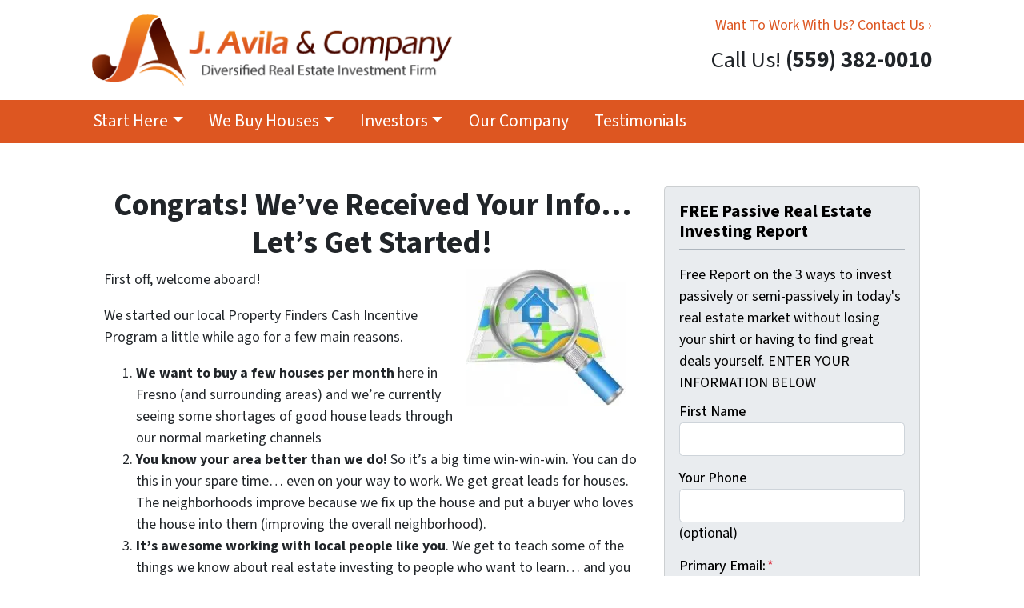

--- FILE ---
content_type: text/html; charset=UTF-8
request_url: https://www.centralvalleyrealestatebuyer.com/property-finders-thanks/
body_size: 24464
content:

<!doctype html>
<html lang="en-US">
  <head>
  <meta charset="utf-8">
  <meta http-equiv="x-ua-compatible" content="ie=edge">
<script>
var gform;gform||(document.addEventListener("gform_main_scripts_loaded",function(){gform.scriptsLoaded=!0}),window.addEventListener("DOMContentLoaded",function(){gform.domLoaded=!0}),gform={domLoaded:!1,scriptsLoaded:!1,initializeOnLoaded:function(o){gform.domLoaded&&gform.scriptsLoaded?o():!gform.domLoaded&&gform.scriptsLoaded?window.addEventListener("DOMContentLoaded",o):document.addEventListener("gform_main_scripts_loaded",o)},hooks:{action:{},filter:{}},addAction:function(o,n,r,t){gform.addHook("action",o,n,r,t)},addFilter:function(o,n,r,t){gform.addHook("filter",o,n,r,t)},doAction:function(o){gform.doHook("action",o,arguments)},applyFilters:function(o){return gform.doHook("filter",o,arguments)},removeAction:function(o,n){gform.removeHook("action",o,n)},removeFilter:function(o,n,r){gform.removeHook("filter",o,n,r)},addHook:function(o,n,r,t,i){null==gform.hooks[o][n]&&(gform.hooks[o][n]=[]);var e=gform.hooks[o][n];null==i&&(i=n+"_"+e.length),gform.hooks[o][n].push({tag:i,callable:r,priority:t=null==t?10:t})},doHook:function(n,o,r){var t;if(r=Array.prototype.slice.call(r,1),null!=gform.hooks[n][o]&&((o=gform.hooks[n][o]).sort(function(o,n){return o.priority-n.priority}),o.forEach(function(o){"function"!=typeof(t=o.callable)&&(t=window[t]),"action"==n?t.apply(null,r):r[0]=t.apply(null,r)})),"filter"==n)return r[0]},removeHook:function(o,n,t,i){var r;null!=gform.hooks[o][n]&&(r=(r=gform.hooks[o][n]).filter(function(o,n,r){return!!(null!=i&&i!=o.tag||null!=t&&t!=o.priority)}),gform.hooks[o][n]=r)}});
</script>

  <meta name="viewport" content="width=device-width, initial-scale=1">
  <title>Property Finders Confirmation | CentralValleyRealEstateBuyer.com</title>
	<style>img:is([sizes="auto" i], [sizes^="auto," i]) { contain-intrinsic-size: 3000px 1500px }</style>
	<script>
dataLayer = window.dataLayer || [];
dataLayer.push({"subDomain":"javilamain1","template":"investor-main-04","category":"main","theme":"carrot-01","CSULabel":"Non-CSU","personalizedsite":"no"});
</script>
<!-- Google Tag Manager -->
<script>
function initializeTagManager(w,d,s,l,i){w[l]=w[l]||[];w[l].push({'gtm.start':
    new Date().getTime(),event:'gtm.js'});var f=d.getElementsByTagName(s)[0],
    j=d.createElement(s),dl=l!='dataLayer'?'&l='+l:'';j.defer=true;j.src=
    'https://www.googletagmanager.com/gtm.js?id='+i+dl;f.parentNode.insertBefore(j,f);
}

window.addEventListener('load', () => {
    const deferDuration = navigator.userAgent.toLowerCase().includes('moto g power (2022)') ? 10000 : 2000;
    setTimeout(() => {
        initializeTagManager(window,document,'script','dataLayer','GTM-WWPZRDH');
    }, deferDuration);
});
</script>
<!-- End Google Tag Manager --><!-- start fakequery --><script type="text/javascript">(()=>{"use strict";window.__loaded=window.__loaded||[];var e,o,a;e="shim.js",o="module:loaded",window.__loaded.push({module:`/app/themes/carrot/assets/scripts/${e}`,call:o,context:a});const t="CARROT_THEME_SHIM_Q",r="JQUERY_QUEUE",s={},n=(...e)=>(s[r]||(s[r]=[]),s[r].push(["INSTANTIATE",e]),n);n.extend=Object.assign,n._isFake=!0,["add","addBack","addClass","after","ajaxComplete","ajaxError","ajaxSend","ajaxStart","ajaxStop","ajaxSuccess","andSelf","animate","append","appendTo","attr","before","bind","blur","change","children","clearQueue","click","clone","closest","contents","contextmenu","css","data","dblclick","delay","delegate","dequeue","detach","die","each","empty","end","eq","error","fadeIn","fadeOut","fadeTo","fadeToggle","filter","find","finish","first","focus","focusin","focusout","get","has","hasClass","height","hide","hover","html","index","innerHeight","innerWidth","insertAfter","insertBefore","is","jQuery","keydown","keypress","keyup","last","live","load","map","mousedown","mouseenter","mouseleave","mousemove","mouseout","mouseover","mouseup","next","nextAll","nextUntil","not","off","offset","offsetParent","on","one","outerHeight","outerWidth","parent","parents","parentsUntil","position","prepend","prependTo","prev","prevAll","prevUntil","promise","prop","pushStack","queue","ready","remove","removeAttr","removeClass","removeData","removeProp","replaceAll","replaceWith","resize","scroll","scrollLeft","scrollTop","select","serialize","serializeArray","show","siblings","size","slice","slideDown","slideToggle","slideUp","stop","submit","text","toArray","toggle","toggleClass","trigger","triggerHandler","unbind","undelegate","unload","unwrap","val","width","wrap","wrapAll","wrapInner"].forEach((e=>{n[e]=function(...o){s[r]||(s[r]=[]),s[r].push(["INSTANCE_METHOD_CALL",e,...o])}})),s[r]||(s[r]=[]),window.jQuery||(window.jQuery=n),window[t]?window[t][r]||(window[t][r]=s[r]):window[t]=s,window[t][r]||(window[t][r]=[])})();</script><!-- end fakequery -->
<meta name="description" content="First off, welcome aboard! We started our local Property Finders Cash Incentive Program a little while ago for a few main reasons. Being a Property Finder for&#8230;" />
<meta property="og:image" content="https://cdn.carrot.com/uploads/house-finders-needed.jpg" />
<meta property="og:locale" content="en_US" />
<meta property="og:type" content="website" />
<meta property="og:title" content="Property Finders Confirmation | CentralValleyRealEstateBuyer.com" />
<meta property="og:description" content="First off, welcome aboard! We started our local Property Finders Cash Incentive Program a little while ago for a few main reasons. Being a Property Finder for us is an excellent way for you to earn&#8230;" />
<meta property="og:url" content="https://www.centralvalleyrealestatebuyer.com/property-finders-thanks/" />
<meta property="og:site_name" content="CentralValleyRealEstateBuyer.com" />
<meta name="twitter:card" content="summary_large_image" />
<meta name="twitter:title" content="Property Finders Confirmation | CentralValleyRealEstateBuyer.com" />
<meta name="twitter:description" content="First off, welcome aboard! We started our local Property Finders Cash Incentive Program a little while ago for a few main reasons. Being a Property Finder for us is an excellent way for you to earn&#8230;" />
<meta name="twitter:image" content="https://cdn.carrot.com/uploads/house-finders-needed.jpg" />
<link rel="canonical" href="https://www.centralvalleyrealestatebuyer.com/property-finders-thanks/" />
<script type="application/ld+json">{"@context":"https://schema.org","@type":"BreadcrumbList","itemListElement":[{"@type":"ListItem","position":1,"item":{"@id":"https://www.centralvalleyrealestatebuyer.com/","name":"Clovis Service Real Estate Investment &#x2d; CVREB"}},{"@type":"ListItem","position":2,"item":{"@id":"https://www.centralvalleyrealestatebuyer.com/property-finders-thanks/","name":"Property Finders Confirmation"}}]}</script>
<meta name="google-site-verification" content="ZRXJMtBOI24IGkHG7GablOtnJEznsA0qy23ONM7GbbI" />

<link rel='dns-prefetch' href='//carrot.com' />
<link rel='dns-prefetch' href='//cdn.carrot.com' />
<link rel='dns-prefetch' href='//www.centralvalleyrealestatebuyer.com' />
<link rel='dns-prefetch' href='//image-cdn.carrot.com' />
<link rel="preload" href="https://cdn.carrot.com/fonts/source-sans-pro/v21/variable.woff2" as="font" crossorigin>
<link rel="dns-prefetch" href="//www.google-analytics.com">

<script type="text/javascript" id="DO-NOT-REMOVE-REI-Analytics" src="[data-uri]"></script>
<link rel="stylesheet" href="/app/mu-plugins/Editor/dist/assets/formStyle-DMuCAtEy.css"><link rel="stylesheet" href="/app/mu-plugins/Editor/dist/assets/testimonialStyle-Cbp7rxav.css"><style id='outermost-icon-block-style-inline-css'>
.wp-block-outermost-icon-block{display:flex;line-height:0}.wp-block-outermost-icon-block.has-border-color{border:none}.wp-block-outermost-icon-block .has-icon-color svg,.wp-block-outermost-icon-block.has-icon-color svg{color:currentColor}.wp-block-outermost-icon-block .has-icon-color:not(.has-no-icon-fill-color) svg,.wp-block-outermost-icon-block.has-icon-color:not(.has-no-icon-fill-color) svg{fill:currentColor}.wp-block-outermost-icon-block .icon-container{box-sizing:border-box}.wp-block-outermost-icon-block a,.wp-block-outermost-icon-block svg{height:100%;transition:transform .1s ease-in-out;width:100%}.wp-block-outermost-icon-block a:hover{transform:scale(1.1)}.wp-block-outermost-icon-block svg{transform:rotate(var(--outermost--icon-block--transform-rotate,0deg)) scaleX(var(--outermost--icon-block--transform-scale-x,1)) scaleY(var(--outermost--icon-block--transform-scale-y,1))}.wp-block-outermost-icon-block .rotate-90,.wp-block-outermost-icon-block.rotate-90{--outermost--icon-block--transform-rotate:90deg}.wp-block-outermost-icon-block .rotate-180,.wp-block-outermost-icon-block.rotate-180{--outermost--icon-block--transform-rotate:180deg}.wp-block-outermost-icon-block .rotate-270,.wp-block-outermost-icon-block.rotate-270{--outermost--icon-block--transform-rotate:270deg}.wp-block-outermost-icon-block .flip-horizontal,.wp-block-outermost-icon-block.flip-horizontal{--outermost--icon-block--transform-scale-x:-1}.wp-block-outermost-icon-block .flip-vertical,.wp-block-outermost-icon-block.flip-vertical{--outermost--icon-block--transform-scale-y:-1}.wp-block-outermost-icon-block .flip-vertical.flip-horizontal,.wp-block-outermost-icon-block.flip-vertical.flip-horizontal{--outermost--icon-block--transform-scale-x:-1;--outermost--icon-block--transform-scale-y:-1}

</style>
<style id='global-styles-inline-css'>
:root{--wp--preset--aspect-ratio--square: 1;--wp--preset--aspect-ratio--4-3: 4/3;--wp--preset--aspect-ratio--3-4: 3/4;--wp--preset--aspect-ratio--3-2: 3/2;--wp--preset--aspect-ratio--2-3: 2/3;--wp--preset--aspect-ratio--16-9: 16/9;--wp--preset--aspect-ratio--9-16: 9/16;--wp--preset--color--black: #212529;--wp--preset--color--cyan-bluish-gray: #abb8c3;--wp--preset--color--white: #fff;--wp--preset--color--pale-pink: #f78da7;--wp--preset--color--vivid-red: #cf2e2e;--wp--preset--color--luminous-vivid-orange: #ff6900;--wp--preset--color--luminous-vivid-amber: #fcb900;--wp--preset--color--light-green-cyan: #7bdcb5;--wp--preset--color--vivid-green-cyan: #00d084;--wp--preset--color--pale-cyan-blue: #8ed1fc;--wp--preset--color--vivid-cyan-blue: #0693e3;--wp--preset--color--vivid-purple: #9b51e0;--wp--preset--color--gray-300: #dee2e6;--wp--preset--color--gray-100: #f7f7f9;--wp--preset--color--c-brand-primary: #dd5621;--wp--preset--color--c-brand-primary-lighter: #e88863;--wp--preset--color--c-brand-primary-darker: #9a3c17;--wp--preset--color--c-link: #dd5621;--wp--preset--color--c-link-lighter: #e88863;--wp--preset--color--c-link-darker: #9a3c17;--wp--preset--color--c-button: #fc9426;--wp--preset--color--c-button-lighter: #fdb971;--wp--preset--color--c-button-darker: #d36e03;--wp--preset--color--c-secondary: #4774AF;--wp--preset--color--c-secondary-lighter: #dce7f5;--wp--preset--color--c-secondary-dark: #204170;--wp--preset--color--c-secondary-darker: #0d1a2d;--wp--preset--gradient--vivid-cyan-blue-to-vivid-purple: linear-gradient(135deg,rgba(6,147,227,1) 0%,rgb(155,81,224) 100%);--wp--preset--gradient--light-green-cyan-to-vivid-green-cyan: linear-gradient(135deg,rgb(122,220,180) 0%,rgb(0,208,130) 100%);--wp--preset--gradient--luminous-vivid-amber-to-luminous-vivid-orange: linear-gradient(135deg,rgba(252,185,0,1) 0%,rgba(255,105,0,1) 100%);--wp--preset--gradient--luminous-vivid-orange-to-vivid-red: linear-gradient(135deg,rgba(255,105,0,1) 0%,rgb(207,46,46) 100%);--wp--preset--gradient--very-light-gray-to-cyan-bluish-gray: linear-gradient(135deg,rgb(238,238,238) 0%,rgb(169,184,195) 100%);--wp--preset--gradient--cool-to-warm-spectrum: linear-gradient(135deg,rgb(74,234,220) 0%,rgb(151,120,209) 20%,rgb(207,42,186) 40%,rgb(238,44,130) 60%,rgb(251,105,98) 80%,rgb(254,248,76) 100%);--wp--preset--gradient--blush-light-purple: linear-gradient(135deg,rgb(255,206,236) 0%,rgb(152,150,240) 100%);--wp--preset--gradient--blush-bordeaux: linear-gradient(135deg,rgb(254,205,165) 0%,rgb(254,45,45) 50%,rgb(107,0,62) 100%);--wp--preset--gradient--luminous-dusk: linear-gradient(135deg,rgb(255,203,112) 0%,rgb(199,81,192) 50%,rgb(65,88,208) 100%);--wp--preset--gradient--pale-ocean: linear-gradient(135deg,rgb(255,245,203) 0%,rgb(182,227,212) 50%,rgb(51,167,181) 100%);--wp--preset--gradient--electric-grass: linear-gradient(135deg,rgb(202,248,128) 0%,rgb(113,206,126) 100%);--wp--preset--gradient--midnight: linear-gradient(135deg,rgb(2,3,129) 0%,rgb(40,116,252) 100%);--wp--preset--font-size--small: 12px;--wp--preset--font-size--medium: 20px;--wp--preset--font-size--large: 24px;--wp--preset--font-size--x-large: 42px;--wp--preset--font-size--normal: 16px;--wp--preset--font-size--larger: 36px;--wp--preset--font-size--huge: max(23.61px,min(4.03vw,40px));--wp--preset--spacing--20: 0.44rem;--wp--preset--spacing--30: 0.67rem;--wp--preset--spacing--40: 1rem;--wp--preset--spacing--50: 1.5rem;--wp--preset--spacing--60: 2.25rem;--wp--preset--spacing--70: 3.38rem;--wp--preset--spacing--80: 5.06rem;--wp--preset--shadow--natural: 6px 6px 9px rgba(0, 0, 0, 0.2);--wp--preset--shadow--deep: 12px 12px 50px rgba(0, 0, 0, 0.4);--wp--preset--shadow--sharp: 6px 6px 0px rgba(0, 0, 0, 0.2);--wp--preset--shadow--outlined: 6px 6px 0px -3px rgba(255, 255, 255, 1), 6px 6px rgba(0, 0, 0, 1);--wp--preset--shadow--crisp: 6px 6px 0px rgba(0, 0, 0, 1);}:root :where(.is-layout-flow) > :first-child{margin-block-start: 0;}:root :where(.is-layout-flow) > :last-child{margin-block-end: 0;}:root :where(.is-layout-flow) > *{margin-block-start: 24px;margin-block-end: 0;}:root :where(.is-layout-constrained) > :first-child{margin-block-start: 0;}:root :where(.is-layout-constrained) > :last-child{margin-block-end: 0;}:root :where(.is-layout-constrained) > *{margin-block-start: 24px;margin-block-end: 0;}:root :where(.is-layout-flex){gap: 24px;}:root :where(.is-layout-grid){gap: 24px;}body .is-layout-flex{display: flex;}.is-layout-flex{flex-wrap: wrap;align-items: center;}.is-layout-flex > :is(*, div){margin: 0;}body .is-layout-grid{display: grid;}.is-layout-grid > :is(*, div){margin: 0;}.has-black-color{color: var(--wp--preset--color--black) !important;}.has-cyan-bluish-gray-color{color: var(--wp--preset--color--cyan-bluish-gray) !important;}.has-white-color{color: var(--wp--preset--color--white) !important;}.has-pale-pink-color{color: var(--wp--preset--color--pale-pink) !important;}.has-vivid-red-color{color: var(--wp--preset--color--vivid-red) !important;}.has-luminous-vivid-orange-color{color: var(--wp--preset--color--luminous-vivid-orange) !important;}.has-luminous-vivid-amber-color{color: var(--wp--preset--color--luminous-vivid-amber) !important;}.has-light-green-cyan-color{color: var(--wp--preset--color--light-green-cyan) !important;}.has-vivid-green-cyan-color{color: var(--wp--preset--color--vivid-green-cyan) !important;}.has-pale-cyan-blue-color{color: var(--wp--preset--color--pale-cyan-blue) !important;}.has-vivid-cyan-blue-color{color: var(--wp--preset--color--vivid-cyan-blue) !important;}.has-vivid-purple-color{color: var(--wp--preset--color--vivid-purple) !important;}.has-gray-300-color{color: var(--wp--preset--color--gray-300) !important;}.has-gray-100-color{color: var(--wp--preset--color--gray-100) !important;}.has-c-brand-primary-color{color: var(--wp--preset--color--c-brand-primary) !important;}.has-c-brand-primary-lighter-color{color: var(--wp--preset--color--c-brand-primary-lighter) !important;}.has-c-brand-primary-darker-color{color: var(--wp--preset--color--c-brand-primary-darker) !important;}.has-c-link-color{color: var(--wp--preset--color--c-link) !important;}.has-c-link-lighter-color{color: var(--wp--preset--color--c-link-lighter) !important;}.has-c-link-darker-color{color: var(--wp--preset--color--c-link-darker) !important;}.has-c-button-color{color: var(--wp--preset--color--c-button) !important;}.has-c-button-lighter-color{color: var(--wp--preset--color--c-button-lighter) !important;}.has-c-button-darker-color{color: var(--wp--preset--color--c-button-darker) !important;}.has-c-secondary-color{color: var(--wp--preset--color--c-secondary) !important;}.has-c-secondary-lighter-color{color: var(--wp--preset--color--c-secondary-lighter) !important;}.has-c-secondary-dark-color{color: var(--wp--preset--color--c-secondary-dark) !important;}.has-c-secondary-darker-color{color: var(--wp--preset--color--c-secondary-darker) !important;}.has-black-background-color{background-color: var(--wp--preset--color--black) !important;}.has-cyan-bluish-gray-background-color{background-color: var(--wp--preset--color--cyan-bluish-gray) !important;}.has-white-background-color{background-color: var(--wp--preset--color--white) !important;}.has-pale-pink-background-color{background-color: var(--wp--preset--color--pale-pink) !important;}.has-vivid-red-background-color{background-color: var(--wp--preset--color--vivid-red) !important;}.has-luminous-vivid-orange-background-color{background-color: var(--wp--preset--color--luminous-vivid-orange) !important;}.has-luminous-vivid-amber-background-color{background-color: var(--wp--preset--color--luminous-vivid-amber) !important;}.has-light-green-cyan-background-color{background-color: var(--wp--preset--color--light-green-cyan) !important;}.has-vivid-green-cyan-background-color{background-color: var(--wp--preset--color--vivid-green-cyan) !important;}.has-pale-cyan-blue-background-color{background-color: var(--wp--preset--color--pale-cyan-blue) !important;}.has-vivid-cyan-blue-background-color{background-color: var(--wp--preset--color--vivid-cyan-blue) !important;}.has-vivid-purple-background-color{background-color: var(--wp--preset--color--vivid-purple) !important;}.has-gray-300-background-color{background-color: var(--wp--preset--color--gray-300) !important;}.has-gray-100-background-color{background-color: var(--wp--preset--color--gray-100) !important;}.has-c-brand-primary-background-color{background-color: var(--wp--preset--color--c-brand-primary) !important;}.has-c-brand-primary-lighter-background-color{background-color: var(--wp--preset--color--c-brand-primary-lighter) !important;}.has-c-brand-primary-darker-background-color{background-color: var(--wp--preset--color--c-brand-primary-darker) !important;}.has-c-link-background-color{background-color: var(--wp--preset--color--c-link) !important;}.has-c-link-lighter-background-color{background-color: var(--wp--preset--color--c-link-lighter) !important;}.has-c-link-darker-background-color{background-color: var(--wp--preset--color--c-link-darker) !important;}.has-c-button-background-color{background-color: var(--wp--preset--color--c-button) !important;}.has-c-button-lighter-background-color{background-color: var(--wp--preset--color--c-button-lighter) !important;}.has-c-button-darker-background-color{background-color: var(--wp--preset--color--c-button-darker) !important;}.has-c-secondary-background-color{background-color: var(--wp--preset--color--c-secondary) !important;}.has-c-secondary-lighter-background-color{background-color: var(--wp--preset--color--c-secondary-lighter) !important;}.has-c-secondary-dark-background-color{background-color: var(--wp--preset--color--c-secondary-dark) !important;}.has-c-secondary-darker-background-color{background-color: var(--wp--preset--color--c-secondary-darker) !important;}.has-black-border-color{border-color: var(--wp--preset--color--black) !important;}.has-cyan-bluish-gray-border-color{border-color: var(--wp--preset--color--cyan-bluish-gray) !important;}.has-white-border-color{border-color: var(--wp--preset--color--white) !important;}.has-pale-pink-border-color{border-color: var(--wp--preset--color--pale-pink) !important;}.has-vivid-red-border-color{border-color: var(--wp--preset--color--vivid-red) !important;}.has-luminous-vivid-orange-border-color{border-color: var(--wp--preset--color--luminous-vivid-orange) !important;}.has-luminous-vivid-amber-border-color{border-color: var(--wp--preset--color--luminous-vivid-amber) !important;}.has-light-green-cyan-border-color{border-color: var(--wp--preset--color--light-green-cyan) !important;}.has-vivid-green-cyan-border-color{border-color: var(--wp--preset--color--vivid-green-cyan) !important;}.has-pale-cyan-blue-border-color{border-color: var(--wp--preset--color--pale-cyan-blue) !important;}.has-vivid-cyan-blue-border-color{border-color: var(--wp--preset--color--vivid-cyan-blue) !important;}.has-vivid-purple-border-color{border-color: var(--wp--preset--color--vivid-purple) !important;}.has-gray-300-border-color{border-color: var(--wp--preset--color--gray-300) !important;}.has-gray-100-border-color{border-color: var(--wp--preset--color--gray-100) !important;}.has-c-brand-primary-border-color{border-color: var(--wp--preset--color--c-brand-primary) !important;}.has-c-brand-primary-lighter-border-color{border-color: var(--wp--preset--color--c-brand-primary-lighter) !important;}.has-c-brand-primary-darker-border-color{border-color: var(--wp--preset--color--c-brand-primary-darker) !important;}.has-c-link-border-color{border-color: var(--wp--preset--color--c-link) !important;}.has-c-link-lighter-border-color{border-color: var(--wp--preset--color--c-link-lighter) !important;}.has-c-link-darker-border-color{border-color: var(--wp--preset--color--c-link-darker) !important;}.has-c-button-border-color{border-color: var(--wp--preset--color--c-button) !important;}.has-c-button-lighter-border-color{border-color: var(--wp--preset--color--c-button-lighter) !important;}.has-c-button-darker-border-color{border-color: var(--wp--preset--color--c-button-darker) !important;}.has-c-secondary-border-color{border-color: var(--wp--preset--color--c-secondary) !important;}.has-c-secondary-lighter-border-color{border-color: var(--wp--preset--color--c-secondary-lighter) !important;}.has-c-secondary-dark-border-color{border-color: var(--wp--preset--color--c-secondary-dark) !important;}.has-c-secondary-darker-border-color{border-color: var(--wp--preset--color--c-secondary-darker) !important;}.has-vivid-cyan-blue-to-vivid-purple-gradient-background{background: var(--wp--preset--gradient--vivid-cyan-blue-to-vivid-purple) !important;}.has-light-green-cyan-to-vivid-green-cyan-gradient-background{background: var(--wp--preset--gradient--light-green-cyan-to-vivid-green-cyan) !important;}.has-luminous-vivid-amber-to-luminous-vivid-orange-gradient-background{background: var(--wp--preset--gradient--luminous-vivid-amber-to-luminous-vivid-orange) !important;}.has-luminous-vivid-orange-to-vivid-red-gradient-background{background: var(--wp--preset--gradient--luminous-vivid-orange-to-vivid-red) !important;}.has-very-light-gray-to-cyan-bluish-gray-gradient-background{background: var(--wp--preset--gradient--very-light-gray-to-cyan-bluish-gray) !important;}.has-cool-to-warm-spectrum-gradient-background{background: var(--wp--preset--gradient--cool-to-warm-spectrum) !important;}.has-blush-light-purple-gradient-background{background: var(--wp--preset--gradient--blush-light-purple) !important;}.has-blush-bordeaux-gradient-background{background: var(--wp--preset--gradient--blush-bordeaux) !important;}.has-luminous-dusk-gradient-background{background: var(--wp--preset--gradient--luminous-dusk) !important;}.has-pale-ocean-gradient-background{background: var(--wp--preset--gradient--pale-ocean) !important;}.has-electric-grass-gradient-background{background: var(--wp--preset--gradient--electric-grass) !important;}.has-midnight-gradient-background{background: var(--wp--preset--gradient--midnight) !important;}.has-small-font-size{font-size: var(--wp--preset--font-size--small) !important;}.has-medium-font-size{font-size: var(--wp--preset--font-size--medium) !important;}.has-large-font-size{font-size: var(--wp--preset--font-size--large) !important;}.has-x-large-font-size{font-size: var(--wp--preset--font-size--x-large) !important;}.has-normal-font-size{font-size: var(--wp--preset--font-size--normal) !important;}.has-larger-font-size{font-size: var(--wp--preset--font-size--larger) !important;}.has-huge-font-size{font-size: var(--wp--preset--font-size--huge) !important;}
:root :where(.wp-block-pullquote){font-size: 1.5em;line-height: 1.6;}
</style>
<link rel="stylesheet" href="https://cdn.carrot.com/artifacts/167e3e973f9d8207b0f0246eb2a3d9145d2d0842/app/themes/carrot/dist/css/main.c87ffe.css"><link rel="stylesheet" href="/app/mu-plugins/Editor/dist/assets/filtersRemoveMarginStyle-DaCVUGgC.css"><link rel="stylesheet" href="https://cdn.carrot.com/artifacts/167e3e973f9d8207b0f0246eb2a3d9145d2d0842/app/themes/carrot-01/dist/css/main-01.2fe1a3.css">
<style>
:root {
  --body-color: #373a3c;
  --font-primary: 'Source Sans Pro',-apple-system,BlinkMacSystemFont,"Segoe UI",Roboto,Oxygen-Sans,Ubuntu,Cantarell,"Helvetica Neue",sans-serif;
  --font-headings: 'Source Sans Pro',-apple-system,BlinkMacSystemFont,"Segoe UI",Roboto,Oxygen-Sans,Ubuntu,Cantarell,"Helvetica Neue",sans-serif;
  --color-brand-primary: #dd5621;
  --color-brand-primary-hover: #b1451a;
  --color-brand-primary-lighter: #e88863;
  --color-brand-primary-darker: #9a3c17;
  --color-brand-primary-islight: #dd5621;
  --color-brand-primary-isdark: #e4e4e4;
  --color-brand-secondary: #4774AF;
  --color-brand-secondary-lighter: #dce7f5;
  --color-brand-secondary-dark: #204170;
  --color-brand-secondary-darker: #0d1a2d;
  --color-link: #dd5621;
  --color-link-hover: #b1451a;
  --color-link-lighter: #e88863;
  --color-link-darker: #9a3c17;
  --color-button: #fc9426;
  --color-button-hover: #ec7b03;
  --color-button-lighter: #fdb971;
  --color-button-darker: #d36e03;
  --color-text-on-black: #fff;
  --color-text-on-white: #1d1d1d;
  --color-text-on-light-gray: #1d1d1d;
  --color-text-on-lightest-gray: #1d1d1d;
  --color-text-on-primary: #ffffff;
  --color-text-on-primary-darker: #ffffff;
  --color-text-on-primary-lighter: #1d1d1d;
  --color-text-on-secondary: #ffffff;
  --color-text-on-secondary-dark: #ffffff;
  --color-text-on-secondary-darker: #ffffff;
  --color-text-on-secondary-lighter: #1d1d1d;
  --color-text-on-link: #ffffff;
  --color-text-on-link-darker: #ffffff;
  --color-text-on-link-lighter: #1d1d1d;
  --color-text-on-button: #1d1d1d;
  --color-text-on-button-darker: #ffffff;
  --color-text-on-button-lighter: #1d1d1d;
}

@font-face {
  font-family: 'Source Sans Pro';
  font-style: normal;
  font-weight: 400 700;
  font-display: swap;
  src: url('https://cdn.carrot.com/fonts/source-sans-pro/v21/variable.woff2') format('woff2');
}
</style>

<script src="https://unpkg.com/jquery@3.7.0/dist/jquery.min.js"></script><script src="https://www.centralvalleyrealestatebuyer.com/wp-includes/js/dist/dom-ready.min.js?ver=f77871ff7694fffea381"></script><script src="https://cdn.carrot.com/artifacts/167e3e973f9d8207b0f0246eb2a3d9145d2d0842/app/themes/carrot/dist/js/support.b43fea.js"></script><script>
jQuery($ => $()?.utmz?.({"domainName":false}))
</script><script src="https://cdn.carrot.com/artifacts/167e3e973f9d8207b0f0246eb2a3d9145d2d0842/app/themes/carrot/dist/js/main.a9477e.js"></script><script type="module" src="/app/mu-plugins/Editor/dist/assets/formScript-D2IrI3SA.js"></script><script id="gform_gravityforms-js-extra">
var gf_legacy = {"is_legacy":"1"};
var gf_global = {"gf_currency_config":{"name":"U.S. Dollar","symbol_left":"$","symbol_right":"","symbol_padding":"","thousand_separator":",","decimal_separator":".","decimals":2,"code":"USD"},"base_url":"https:\/\/www.centralvalleyrealestatebuyer.com\/app\/mu-plugins\/gravityforms","number_formats":[],"spinnerUrl":"https:\/\/www.centralvalleyrealestatebuyer.com\/app\/mu-plugins\/gravityforms\/images\/spinner.svg","version_hash":"eb2980c490a5b146b4f7c8d359c4a507","strings":{"newRowAdded":"New row added.","rowRemoved":"Row removed","formSaved":"The form has been saved.  The content contains the link to return and complete the form."}};
var gform_i18n = {"datepicker":{"days":{"monday":"Mo","tuesday":"Tu","wednesday":"We","thursday":"Th","friday":"Fr","saturday":"Sa","sunday":"Su"},"months":{"january":"January","february":"February","march":"March","april":"April","may":"May","june":"June","july":"July","august":"August","september":"September","october":"October","november":"November","december":"December"},"firstDay":1,"iconText":"Select date"}};
var gf_legacy_multi = {"16":"1"};
var gform_gravityforms = {"strings":{"invalid_file_extension":"This type of file is not allowed. Must be one of the following:","delete_file":"Delete this file","in_progress":"in progress","file_exceeds_limit":"File exceeds size limit","illegal_extension":"This type of file is not allowed.","max_reached":"Maximum number of files reached","unknown_error":"There was a problem while saving the file on the server","currently_uploading":"Please wait for the uploading to complete","cancel":"Cancel","cancel_upload":"Cancel this upload","cancelled":"Cancelled"},"vars":{"images_url":"https:\/\/www.centralvalleyrealestatebuyer.com\/app\/mu-plugins\/gravityforms\/images"}};
</script>
<script id="gform_gravityforms-js-before">

</script>
<script defer src="https://www.centralvalleyrealestatebuyer.com/wp-includes/js/plupload/moxie.min.js?ver=1.3.5.1"></script><script defer src="https://www.centralvalleyrealestatebuyer.com/wp-includes/js/plupload/plupload.min.js?ver=2.1.9"></script><script defer='defer' src="https://www.centralvalleyrealestatebuyer.com/app/mu-plugins/gravityforms-multiple-instances/resources/multi-file-upload.js?ver=6.8.3"></script><script defer='defer' src="https://www.centralvalleyrealestatebuyer.com/app/mu-plugins/gravityforms/assets/js/dist/utils.min.js?ver=1329f9a0886f2ff3fb51c6f17277eb75"></script>  <script type="application/ld+json">{"@context": "https://schema.org", "@type": "WebSite", "url": "https://www.centralvalleyrealestatebuyer.com/", "name": "CentralValleyRealEstateBuyer.com"}</script>
<style id="block-visibility-frontend-inline-css">/* Front-end Styles */
@media (max-width: 669px) {
  .hide-on-mobile {
    display: none !important;
  }
}

@media (min-width: 670px) and (max-width: 1023px) {
  .hide-on-tablet {
    display: none !important;
  }
}

@media (min-width: 1024px) {
  .hide-on-desktop {
    display: none !important;
  }
}
</style>    <style>
      .gform_wrapper.gravity-theme fieldset.autocomplete-us:not(.gfield_error) .ginput_container_address > span:not(.address_line_1),
      .gform_wrapper.gravity-theme fieldset.autocomplete-us:not(.gfield_error) span.address_line_1 label,
      li.autocomplete-us:not(.gfield_error) .ginput_container_address span:not(.address_line_1),
      li.autocomplete-us:not(.gfield_error) .ginput_container_address span.address_line_1 label {
        display: none;
      }
    </style>
    <noscript>
        <style>
          .gform_wrapper.gravity-theme fieldset.autocomplete-us:not(.gfield_error) .ginput_container_address > span:not(.address_line_1),
          .gform_wrapper.gravity-theme fieldset.autocomplete-us span.address_line_1 label,
          li.autocomplete-us:not(.gfield_error) .ginput_container_address span:not(.address_line_1),
          li.autocomplete-us:not(.gfield_error) .ginput_container_address span.address_line_1 label {
            display: block;
          }
        </style>
    </noscript>
      
          </head>
  <body class="wp-singular page page-id-995 wp-embed-responsive wp-theme-carrot wp-child-theme-carrot-01 env-production property-finders-thanks logo-full no-hero no-credbar sidebar-primary sitetype-main">
    <!-- Google Tag Manager (noscript) -->
<noscript><iframe src="https://www.googletagmanager.com/ns.html?id=GTM-WWPZRDH"
height="0" width="0" style="display:none;visibility:hidden"></iframe></noscript>
<!-- End Google Tag Manager (noscript) -->    <div class="wrap">
      
<!-- Property Modal -->
 
  <div class="modal modal-no-header fade" id="propertyInquiryForm" tabindex="-1" role="dialog" aria-labelledby="propertyInquiryFormTitle" aria-hidden="true">
    <div class="modal-dialog modal-dialog-centered" role="document">
      <div class="modal-content">
        <div class="modal-body">
          <button type="button" class="close" data-dismiss="modal" aria-label="Close">
            <span aria-hidden="true">&times;</span>
          </button>
                      
                <div class='gf_browser_chrome gform_wrapper gform_legacy_markup_wrapper gform-theme--no-framework' data-form-theme='legacy' data-form-index='0' id='gform_wrapper_21' ><div id='gf_21' class='gform_anchor' tabindex='-1'></div>
                        <div class='gform_heading'>
                            <h3 class="gform_title">Click Here To View All Of Our Available Properties</h3>
                            <p class='gform_description'></p>
                        </div><form method='post' enctype='multipart/form-data' target='gform_ajax_frame_21' id='gform_21'  action='/property-finders-thanks/#gf_21' data-formid='21' novalidate>
                        <div class='gform-body gform_body'><ul id='gform_fields_21' class='gform_fields top_label form_sublabel_below description_below'><li id="field_21_6"  class="gfield gfield--type-email gfield_contains_required field_sublabel_below gfield--has-description field_description_below gfield_visibility_visible"  data-js-reload="field_21_6"><label class='gfield_label gform-field-label' for='input_21_6' >Click Here To View All Of Our Available Properties<span class="gfield_required"><span class="gfield_required gfield_required_asterisk">*</span></span></label><div class='ginput_container ginput_container_email'>
                            <input name='input_6' id='input_21_6' type='email' value='' class='large'    aria-required="true" aria-invalid="false" aria-describedby="gfield_description_21_6" />
                        </div><div class='gfield_description' id='gfield_description_21_6'>Please Provide Your Email Address To Gain Access To Our Available Properties.</div></li><li id="field_21_7"  class="gfield gfield--type-honeypot gform_validation_container field_sublabel_below gfield--has-description field_description_below gfield_visibility_visible"  data-js-reload="field_21_7"><label class='gfield_label gform-field-label' for='input_21_7' >Phone</label><div class='ginput_container'><input name='input_7' id='input_21_7' type='text' value='' autocomplete='new-password'/></div><div class='gfield_description' id='gfield_description_21_7'>This field is for validation purposes and should be left unchanged.</div></li></ul></div>
        <div class='gform_footer top_label'> <input type='submit' id='gform_submit_button_21' class='gform_button button' value='Submit'  onclick='if(window["gf_submitting_21"]){return false;}  if( !jQuery("#gform_21")[0].checkValidity || jQuery("#gform_21")[0].checkValidity()){window["gf_submitting_21"]=true;}  ' onkeypress='if( event.keyCode == 13 ){ if(window["gf_submitting_21"]){return false;} if( !jQuery("#gform_21")[0].checkValidity || jQuery("#gform_21")[0].checkValidity()){window["gf_submitting_21"]=true;}  jQuery("#gform_21").trigger("submit",[true]); }' /> <input type='hidden' name='gform_ajax' value='form_id=21&amp;title=1&amp;description=1&amp;tabindex=0' />
            <input type='hidden' class='gform_hidden' name='is_submit_21' value='1' />
            <input type='hidden' class='gform_hidden' name='gform_submit' value='21' />
            
            <input type='hidden' class='gform_hidden' name='gform_unique_id' value='' />
            <input type='hidden' class='gform_hidden' name='state_21' value='WyJbXSIsIjU2MTVjN2VlOTYzMzE4OGM5YWIwOGM4MzBiODdkYmM5Il0=' />
            <input type='hidden' class='gform_hidden' name='gform_target_page_number_21' id='gform_target_page_number_21' value='0' />
            <input type='hidden' class='gform_hidden' name='gform_source_page_number_21' id='gform_source_page_number_21' value='1' />
            <input type='hidden' name='gform_field_values' value='' />
            
        </div>
                        <p style="display: none !important;"><label>&#916;<textarea name="ak_hp_textarea" cols="45" rows="8" maxlength="100"></textarea></label><input type="hidden" id="ak_js_1" name="ak_js" value="83"/><script>document.getElementById( "ak_js_1" ).setAttribute( "value", ( new Date() ).getTime() );</script></p></form>
                        </div>
		                <iframe style='display:none;width:0px;height:0px;' src='about:blank' name='gform_ajax_frame_21' id='gform_ajax_frame_21' title='This iframe contains the logic required to handle Ajax powered Carrot Forms.'></iframe>
		                <script>
gform.initializeOnLoaded( function() {gformInitSpinner( 21, 'https://www.centralvalleyrealestatebuyer.com/app/mu-plugins/gravityforms/images/spinner.svg', true );jQuery('#gform_ajax_frame_21').on('load',function(){var contents = jQuery(this).contents().find('*').html();var is_postback = contents.indexOf('GF_AJAX_POSTBACK') >= 0;if(!is_postback){return;}var form_content = jQuery(this).contents().find('#gform_wrapper_21');var is_confirmation = jQuery(this).contents().find('#gform_confirmation_wrapper_21').length > 0;var is_redirect = contents.indexOf('gformRedirect(){') >= 0;var is_form = form_content.length > 0 && ! is_redirect && ! is_confirmation;var mt = parseInt(jQuery('html').css('margin-top'), 10) + parseInt(jQuery('body').css('margin-top'), 10) + 100;if(is_form){jQuery('#gform_wrapper_21').html(form_content.html());if(form_content.hasClass('gform_validation_error')){jQuery('#gform_wrapper_21').addClass('gform_validation_error');} else {jQuery('#gform_wrapper_21').removeClass('gform_validation_error');}setTimeout( function() { /* delay the scroll by 50 milliseconds to fix a bug in chrome */ jQuery(document).scrollTop(jQuery('#gform_wrapper_21').offset().top - mt); }, 50 );if(window['gformInitDatepicker']) {gformInitDatepicker();}if(window['gformInitPriceFields']) {gformInitPriceFields();}var current_page = jQuery('#gform_source_page_number_21').val();gformInitSpinner( 21, 'https://www.centralvalleyrealestatebuyer.com/app/mu-plugins/gravityforms/images/spinner.svg', true );jQuery(document).trigger('gform_page_loaded', [21, current_page]);window['gf_submitting_21'] = false;}else if(!is_redirect){var confirmation_content = jQuery(this).contents().find('.GF_AJAX_POSTBACK').html();if(!confirmation_content){confirmation_content = contents;}setTimeout(function(){jQuery('#gform_wrapper_21').replaceWith(confirmation_content);jQuery(document).scrollTop(jQuery('#gf_21').offset().top - mt);jQuery(document).trigger('gform_confirmation_loaded', [21]);window['gf_submitting_21'] = false;wp.a11y.speak(jQuery('#gform_confirmation_message_21').text());}, 50);}else{jQuery('#gform_21').append(contents);if(window['gformRedirect']) {gformRedirect();}}jQuery(document).trigger('gform_post_render', [21, current_page]);gform.utils.trigger({ event: 'gform/postRender', native: false, data: { formId: 21, currentPage: current_page } });} );} );
</script>
                  </div>
      </div>
    </div>
  </div>

<header class="banner banner--isDefault">
  <div class="container clearfix">
    <nav class="nav-top">
      <div class="menu-header-navigation-container"><ul id="menu-header-navigation" class="nav"><li id="menu-item-808" class="menu-item menu-item-type-post_type menu-item-object-page menu-item-808"><a href="https://www.centralvalleyrealestatebuyer.com/contact-us/">Want To Work With Us? Contact Us ›</a></li>
</ul></div>          </nav>
    <div class="brand-container brand--main-logo brand--isDefault" itemscope itemtype="https://schema.org/Organization">
  <a class="brand" itemprop="url" href="https://www.centralvalleyrealestatebuyer.com/">
          <img itemprop="logo" class="brand-logo brand__logo" src="https://cdn.oncarrot.com/uploads/sites/13299/2016/12/logo.png" width="" height="" alt="CentralValleyRealEstateBuyer.com">
                    <div class="brand-text sr-only">
      <b class="brand-name" itemprop="name">CentralValleyRealEstateBuyer.com</b>
      <span class="tagline brand-tagline"></span>
    </div>
  </a>
</div>    <div class="contact-row">
            <div id="main-contact-phone" class="contact-phone">
        <span class="contact-phone-text">Call Us!</span>
        <span class="telephone" itemprop="telephone">
          <b>(559) 382-0010</b>
        </span>
      </div>
          </div>
  </div>
    <nav class="nav-primary navbar navbar-expand-md navbar-dark bg-primary">
    <div class="container">
      <div id="mobile-contact-phone" class="navbar-brand">
        Call Us!        <span class="telephone" itemprop="telephone">
          <b>(559) 382-0010</b>
        </span>
      </div>
      <button type="button" class="navbar-toggler collapsed" data-toggle="collapse" data-target="#nav-primary" aria-expanded="false" aria-controls="nav-primary">
        Menu
      </button>
      <div id='nav-primary' class='collapse navbar-collapse'>
  
  <ul id="menu-main-navigation" class="navbar-nav"><li  id="menu-item-1556" class="menu-item menu-item-type-custom menu-item-object-custom menu-item-home menu-item-has-children dropdown menu-item-1556 nav-item"><a title="Start Here" href="http://www.centralvalleyrealestatebuyer.com/" data-hover-group="1556" class="dropdown-toggle nav-link" id="menu-item-dropdown-1556">Start Here</a>
<ul  class="dropdown-menu" aria-labelledby="menu-item-dropdown-1556" role="menu">
	<li  id="menu-item-2670" class="menu-item menu-item-type-post_type menu-item-object-page menu-item-2670 nav-item"><a title="Fresno County" href="https://www.centralvalleyrealestatebuyer.com/we-buy-houses-in-fresno-county-ca/" class="dropdown-item">Fresno County</a></li>
	<li  id="menu-item-2755" class="menu-item menu-item-type-post_type menu-item-object-page menu-item-2755 nav-item"><a title="Kings County" href="https://www.centralvalleyrealestatebuyer.com/we-buy-houses-in-kings-county-ca/" class="dropdown-item">Kings County</a></li>
	<li  id="menu-item-2765" class="menu-item menu-item-type-post_type menu-item-object-page menu-item-2765 nav-item"><a title="Tulare County" href="https://www.centralvalleyrealestatebuyer.com/we-buy-houses-in-tulare-county-ca/" class="dropdown-item">Tulare County</a></li>
	<li  id="menu-item-2758" class="menu-item menu-item-type-post_type menu-item-object-page menu-item-2758 nav-item"><a title="Madera County" href="https://www.centralvalleyrealestatebuyer.com/we-buy-houses-in-madera-county-ca/" class="dropdown-item">Madera County</a></li>
	<li  id="menu-item-2907" class="menu-item menu-item-type-post_type menu-item-object-page menu-item-2907 nav-item"><a title="Merced County" href="https://www.centralvalleyrealestatebuyer.com/we-buy-houses-in-merced-county-ca/" class="dropdown-item">Merced County</a></li>
	<li  id="menu-item-2909" class="menu-item menu-item-type-post_type menu-item-object-page menu-item-2909 nav-item"><a title="Kern County" href="https://www.centralvalleyrealestatebuyer.com/we-buy-houses-in-kern-county-ca/" class="dropdown-item">Kern County</a></li>
	<li  id="menu-item-2911" class="menu-item menu-item-type-post_type menu-item-object-page menu-item-2911 nav-item"><a title="Stanislaus County" href="https://www.centralvalleyrealestatebuyer.com/we-buy-houses-in-stanislaus-county-ca/" class="dropdown-item">Stanislaus County</a></li>
	<li  id="menu-item-2913" class="menu-item menu-item-type-post_type menu-item-object-page menu-item-2913 nav-item"><a title="San Luis Obispo County" href="https://www.centralvalleyrealestatebuyer.com/we-buy-houses-in-san-luis-obispo-county-ca/" class="dropdown-item">San Luis Obispo County</a></li>
</ul>
</li>
<li  id="menu-item-1185" class="menu-item menu-item-type-post_type menu-item-object-page menu-item-has-children dropdown menu-item-1185 nav-item"><a title="We Buy Houses" href="https://www.centralvalleyrealestatebuyer.com/webuyhouses/" data-hover-group="1185" class="dropdown-toggle nav-link" id="menu-item-dropdown-1185">We Buy Houses</a>
<ul  class="dropdown-menu" aria-labelledby="menu-item-dropdown-1185" role="menu">
	<li  id="menu-item-2671" class="menu-item menu-item-type-post_type menu-item-object-page menu-item-2671 nav-item"><a title="Fresno County" href="https://www.centralvalleyrealestatebuyer.com/we-buy-houses-in-fresno-county-ca/" class="dropdown-item">Fresno County</a></li>
	<li  id="menu-item-2756" class="menu-item menu-item-type-post_type menu-item-object-page menu-item-2756 nav-item"><a title="Kings County" href="https://www.centralvalleyrealestatebuyer.com/we-buy-houses-in-kings-county-ca/" class="dropdown-item">Kings County</a></li>
	<li  id="menu-item-2766" class="menu-item menu-item-type-post_type menu-item-object-page menu-item-2766 nav-item"><a title="Tulare County" href="https://www.centralvalleyrealestatebuyer.com/we-buy-houses-in-tulare-county-ca/" class="dropdown-item">Tulare County</a></li>
	<li  id="menu-item-2757" class="menu-item menu-item-type-post_type menu-item-object-page menu-item-2757 nav-item"><a title="Madera County" href="https://www.centralvalleyrealestatebuyer.com/we-buy-houses-in-madera-county-ca/" class="dropdown-item">Madera County</a></li>
	<li  id="menu-item-2906" class="menu-item menu-item-type-post_type menu-item-object-page menu-item-2906 nav-item"><a title="Merced County" href="https://www.centralvalleyrealestatebuyer.com/we-buy-houses-in-merced-county-ca/" class="dropdown-item">Merced County</a></li>
	<li  id="menu-item-2908" class="menu-item menu-item-type-post_type menu-item-object-page menu-item-2908 nav-item"><a title="Kern County" href="https://www.centralvalleyrealestatebuyer.com/we-buy-houses-in-kern-county-ca/" class="dropdown-item">Kern County</a></li>
	<li  id="menu-item-2910" class="menu-item menu-item-type-post_type menu-item-object-page menu-item-2910 nav-item"><a title="Stanislaus County" href="https://www.centralvalleyrealestatebuyer.com/we-buy-houses-in-stanislaus-county-ca/" class="dropdown-item">Stanislaus County</a></li>
	<li  id="menu-item-2912" class="menu-item menu-item-type-post_type menu-item-object-page menu-item-2912 nav-item"><a title="San Luis Obispo County" href="https://www.centralvalleyrealestatebuyer.com/we-buy-houses-in-san-luis-obispo-county-ca/" class="dropdown-item">San Luis Obispo County</a></li>
</ul>
</li>
<li  id="menu-item-670" class="menu-item menu-item-type-post_type menu-item-object-page menu-item-has-children dropdown menu-item-670 nav-item"><a title="Investors" href="https://www.centralvalleyrealestatebuyer.com/investors/" data-hover-group="670" class="dropdown-toggle nav-link" id="menu-item-dropdown-670">Investors</a>
<ul  class="dropdown-menu" aria-labelledby="menu-item-dropdown-670" role="menu">
	<li  id="menu-item-423" class="menu-item menu-item-type-post_type menu-item-object-page menu-item-423 nav-item"><a title="Investing In Real Estate With Your IRA" href="https://www.centralvalleyrealestatebuyer.com/investing-in-real-estate-with-your-ira/" class="dropdown-item">Investing In Real Estate With Your IRA</a></li>
	<li  id="menu-item-1596" class="menu-item menu-item-type-post_type menu-item-object-page menu-item-1596 nav-item"><a title="Private Money Lending" href="https://www.centralvalleyrealestatebuyer.com/private-money-lending/" class="dropdown-item">Private Money Lending</a></li>
	<li  id="menu-item-830" class="menu-item menu-item-type-custom menu-item-object-custom menu-item-830 nav-item"><a title="Investment Properties" href="/go/investment-properties" class="dropdown-item">Investment Properties</a></li>
</ul>
</li>
<li  id="menu-item-420" class="menu-item menu-item-type-post_type menu-item-object-page menu-item-420 nav-item"><a title="Our Company" href="https://www.centralvalleyrealestatebuyer.com/our-company/" class="nav-link">Our Company</a></li>
<li  id="menu-item-415" class="menu-item menu-item-type-post_type menu-item-object-page menu-item-415 nav-item"><a title="Testimonials" href="https://www.centralvalleyrealestatebuyer.com/testimonials/" class="nav-link">Testimonials</a></li>
</ul>
  </div>    </div>
  </nav>
  </header>
      <div class="content-wrap" role="document">
        <div class="content">
          <main class="main">
                          <h1 style="text-align: center;">Congrats! We&#8217;ve Received Your Info&#8230; Let&#8217;s Get Started!</h1>
<p><img class="wp-image-957 size-full alignright" src="https://image-cdn.carrot.com/uploads/house-finders-needed.jpg" alt="" width="200" height="172" loading="eager">First off, welcome aboard!</p>
<p>We started our local Property Finders Cash Incentive Program a little while ago for a few main reasons.</p>
<ol>
<li><strong>We want to buy a few houses per month</strong> here in Fresno (and surrounding areas) and we&#8217;re currently seeing some shortages of good house leads through our normal marketing channels</li>
<li><strong>You know your area better than we do!</strong> So it&#8217;s a big time win-win-win. You can do this in your spare time&#8230; even on your way to work. We get great leads for houses. The neighborhoods improve because we fix up the house and put a buyer who loves the house into them (improving the overall neighborhood).</li>
<li><strong>It&#8217;s awesome working with local people like you</strong>. We get to teach some of the things we know about real estate investing to people who want to learn&#8230; and you gain great experience and knowledge getting to kind of &#8220;be on the inside&#8221; of a local active investment company so maybe someday you can dive into real estate yourself!</li>
</ol>
<p>Being a Property Finder for us is an excellent way for you to <em><strong>earn extra income</strong> and <strong>learn more about real estate investing</strong></em>&#8230; without having to lay out any cash to buy a course&#8230; etc.</p>
<p>Ok&#8230; so let&#8217;s dive in.</p>
<hr />
<h2 style="text-align: center;">Start Here &#8211; Your Property Finder Resource Page</h2>
<h3>Where Do I Find Properties?</h3>
<ul>
<li><a href="https://cdn.carrot.com/uploads/where-to-find-property-deals.pdf" target="_blank">11 Places To Find Property Leads That May Turn Into A Great Deal &#8211; DOWNLOAD</a></li>
</ul>
<h3>What Should I Look For In A Good Property Lead?</h3>
<ul>
<li><a href="https://cdn.carrot.com/uploads/property-finder-checklist.pdf" target="_blank">The Major Factors In Determining If It&#8217;s Likely A Great Property For Us &#8211; DOWNLOAD</a></li>
</ul>
<h3>What Do I Have To Do In The Process When I Find A Property Lead?</h3>
<p>When you find a property that you feel meets our criteria, submit it through our simple online Property Intake Form.  The more information you gather for us and send to us through the form the better.  More info means we&#8217;ll be able to process the property faster, determine if it&#8217;s a deal we&#8217;re going to make an offer on, and hopefully close on faster!</p>
<p>A few quick notes here.</p>
<p><strong>Quality over quantity please:</strong> We&#8217;ve had some people go through Craigslist and just submit every For Sale By Owner property they found on there and never followed up and chatted with the actual seller.  Those kinds of leads honestly aren&#8217;t helpful for us and will likely just lead to</p>
<p><strong>First to submit a lead gets the credit:</strong> If more than one Property Finder submits the same property, the credit goes to the first to submit it to us with the full property profile.</p>
<h3 style="text-align: center;">Submit Your Property Leads Below!</h3>

                <div class='gf_browser_chrome gform_wrapper gform_legacy_markup_wrapper gform-theme--no-framework' data-form-theme='legacy' data-form-index='0' id='gform_wrapper_16' ><div id='gf_16' class='gform_anchor' tabindex='-1'></div>
                        <div class='gform_heading'>
                            <h3 class="gform_title">Birddog Deal</h3>
                            <p class='gform_description'></p>
                        </div><form method='post' enctype='multipart/form-data'  id='gform_16'  action='/property-finders-thanks/#gf_16' data-formid='16' novalidate>
                        <div class='gform-body gform_body'><ul id='gform_fields_16' class='gform_fields top_label form_sublabel_below description_below'><li id="field_16_1"  class="gfield gfield--type-address field_sublabel_below gfield--no-description field_description_below gfield_visibility_visible"  data-js-reload="field_16_1"><label class='gfield_label gform-field-label gfield_label_before_complex'  >Property Address</label>    
                    <div class='ginput_complex ginput_container has_street has_street2 has_city has_state has_zip has_country ginput_container_address gform-grid-row' id='input_16_1' >
                         <span class='ginput_full address_line_1 ginput_address_line_1 gform-grid-col' id='input_16_1_1_container' >
                                        <input type='text' name='input_1.1' id='input_16_1_1' value=''    aria-required='false'    />
                                        <label for='input_16_1_1' id='input_16_1_1_label' class='gform-field-label gform-field-label--type-sub '>Street Address</label>
                                    </span><span class='ginput_full address_line_2 ginput_address_line_2 gform-grid-col' id='input_16_1_2_container' >
                                        <input type='text' name='input_1.2' id='input_16_1_2' value=''     aria-required='false'   />
                                        <label for='input_16_1_2' id='input_16_1_2_label' class='gform-field-label gform-field-label--type-sub '>Address Line 2</label>
                                    </span><span class='ginput_left address_city ginput_address_city gform-grid-col' id='input_16_1_3_container' >
                                    <input type='text' name='input_1.3' id='input_16_1_3' value=''    aria-required='false'    />
                                    <label for='input_16_1_3' id='input_16_1_3_label' class='gform-field-label gform-field-label--type-sub '>City</label>
                                 </span><span class='ginput_right address_state ginput_address_state gform-grid-col' id='input_16_1_4_container' >
                                        <input type='text' name='input_1.4' id='input_16_1_4' value=''      aria-required='false'    />
                                        <label for='input_16_1_4' id='input_16_1_4_label' class='gform-field-label gform-field-label--type-sub '>State / Province / Region</label>
                                      </span><span class='ginput_left address_zip ginput_address_zip gform-grid-col' id='input_16_1_5_container' >
                                    <input type='text' name='input_1.5' id='input_16_1_5' value=''    aria-required='false'    />
                                    <label for='input_16_1_5' id='input_16_1_5_label' class='gform-field-label gform-field-label--type-sub '>ZIP / Postal Code</label>
                                </span><span class='ginput_right address_country ginput_address_country gform-grid-col' id='input_16_1_6_container' >
                                        <select name='input_1.6' id='input_16_1_6'   aria-required='false'    ><option value='' selected='selected'></option><option value='Afghanistan' >Afghanistan</option><option value='Albania' >Albania</option><option value='Algeria' >Algeria</option><option value='American Samoa' >American Samoa</option><option value='Andorra' >Andorra</option><option value='Angola' >Angola</option><option value='Anguilla' >Anguilla</option><option value='Antarctica' >Antarctica</option><option value='Antigua and Barbuda' >Antigua and Barbuda</option><option value='Argentina' >Argentina</option><option value='Armenia' >Armenia</option><option value='Aruba' >Aruba</option><option value='Australia' >Australia</option><option value='Austria' >Austria</option><option value='Azerbaijan' >Azerbaijan</option><option value='Bahamas' >Bahamas</option><option value='Bahrain' >Bahrain</option><option value='Bangladesh' >Bangladesh</option><option value='Barbados' >Barbados</option><option value='Belarus' >Belarus</option><option value='Belgium' >Belgium</option><option value='Belize' >Belize</option><option value='Benin' >Benin</option><option value='Bermuda' >Bermuda</option><option value='Bhutan' >Bhutan</option><option value='Bolivia' >Bolivia</option><option value='Bonaire, Sint Eustatius and Saba' >Bonaire, Sint Eustatius and Saba</option><option value='Bosnia and Herzegovina' >Bosnia and Herzegovina</option><option value='Botswana' >Botswana</option><option value='Bouvet Island' >Bouvet Island</option><option value='Brazil' >Brazil</option><option value='British Indian Ocean Territory' >British Indian Ocean Territory</option><option value='Brunei Darussalam' >Brunei Darussalam</option><option value='Bulgaria' >Bulgaria</option><option value='Burkina Faso' >Burkina Faso</option><option value='Burundi' >Burundi</option><option value='Cabo Verde' >Cabo Verde</option><option value='Cambodia' >Cambodia</option><option value='Cameroon' >Cameroon</option><option value='Canada' >Canada</option><option value='Cayman Islands' >Cayman Islands</option><option value='Central African Republic' >Central African Republic</option><option value='Chad' >Chad</option><option value='Chile' >Chile</option><option value='China' >China</option><option value='Christmas Island' >Christmas Island</option><option value='Cocos Islands' >Cocos Islands</option><option value='Colombia' >Colombia</option><option value='Comoros' >Comoros</option><option value='Congo' >Congo</option><option value='Congo, Democratic Republic of the' >Congo, Democratic Republic of the</option><option value='Cook Islands' >Cook Islands</option><option value='Costa Rica' >Costa Rica</option><option value='Croatia' >Croatia</option><option value='Cuba' >Cuba</option><option value='Curaçao' >Curaçao</option><option value='Cyprus' >Cyprus</option><option value='Czechia' >Czechia</option><option value='Côte d&#039;Ivoire' >Côte d&#039;Ivoire</option><option value='Denmark' >Denmark</option><option value='Djibouti' >Djibouti</option><option value='Dominica' >Dominica</option><option value='Dominican Republic' >Dominican Republic</option><option value='Ecuador' >Ecuador</option><option value='Egypt' >Egypt</option><option value='El Salvador' >El Salvador</option><option value='Equatorial Guinea' >Equatorial Guinea</option><option value='Eritrea' >Eritrea</option><option value='Estonia' >Estonia</option><option value='Eswatini' >Eswatini</option><option value='Ethiopia' >Ethiopia</option><option value='Falkland Islands' >Falkland Islands</option><option value='Faroe Islands' >Faroe Islands</option><option value='Fiji' >Fiji</option><option value='Finland' >Finland</option><option value='France' >France</option><option value='French Guiana' >French Guiana</option><option value='French Polynesia' >French Polynesia</option><option value='French Southern Territories' >French Southern Territories</option><option value='Gabon' >Gabon</option><option value='Gambia' >Gambia</option><option value='Georgia' >Georgia</option><option value='Germany' >Germany</option><option value='Ghana' >Ghana</option><option value='Gibraltar' >Gibraltar</option><option value='Greece' >Greece</option><option value='Greenland' >Greenland</option><option value='Grenada' >Grenada</option><option value='Guadeloupe' >Guadeloupe</option><option value='Guam' >Guam</option><option value='Guatemala' >Guatemala</option><option value='Guernsey' >Guernsey</option><option value='Guinea' >Guinea</option><option value='Guinea-Bissau' >Guinea-Bissau</option><option value='Guyana' >Guyana</option><option value='Haiti' >Haiti</option><option value='Heard Island and McDonald Islands' >Heard Island and McDonald Islands</option><option value='Holy See' >Holy See</option><option value='Honduras' >Honduras</option><option value='Hong Kong' >Hong Kong</option><option value='Hungary' >Hungary</option><option value='Iceland' >Iceland</option><option value='India' >India</option><option value='Indonesia' >Indonesia</option><option value='Iran' >Iran</option><option value='Iraq' >Iraq</option><option value='Ireland' >Ireland</option><option value='Isle of Man' >Isle of Man</option><option value='Israel' >Israel</option><option value='Italy' >Italy</option><option value='Jamaica' >Jamaica</option><option value='Japan' >Japan</option><option value='Jersey' >Jersey</option><option value='Jordan' >Jordan</option><option value='Kazakhstan' >Kazakhstan</option><option value='Kenya' >Kenya</option><option value='Kiribati' >Kiribati</option><option value='Korea, Democratic People&#039;s Republic of' >Korea, Democratic People&#039;s Republic of</option><option value='Korea, Republic of' >Korea, Republic of</option><option value='Kuwait' >Kuwait</option><option value='Kyrgyzstan' >Kyrgyzstan</option><option value='Lao People&#039;s Democratic Republic' >Lao People&#039;s Democratic Republic</option><option value='Latvia' >Latvia</option><option value='Lebanon' >Lebanon</option><option value='Lesotho' >Lesotho</option><option value='Liberia' >Liberia</option><option value='Libya' >Libya</option><option value='Liechtenstein' >Liechtenstein</option><option value='Lithuania' >Lithuania</option><option value='Luxembourg' >Luxembourg</option><option value='Macao' >Macao</option><option value='Madagascar' >Madagascar</option><option value='Malawi' >Malawi</option><option value='Malaysia' >Malaysia</option><option value='Maldives' >Maldives</option><option value='Mali' >Mali</option><option value='Malta' >Malta</option><option value='Marshall Islands' >Marshall Islands</option><option value='Martinique' >Martinique</option><option value='Mauritania' >Mauritania</option><option value='Mauritius' >Mauritius</option><option value='Mayotte' >Mayotte</option><option value='Mexico' >Mexico</option><option value='Micronesia' >Micronesia</option><option value='Moldova' >Moldova</option><option value='Monaco' >Monaco</option><option value='Mongolia' >Mongolia</option><option value='Montenegro' >Montenegro</option><option value='Montserrat' >Montserrat</option><option value='Morocco' >Morocco</option><option value='Mozambique' >Mozambique</option><option value='Myanmar' >Myanmar</option><option value='Namibia' >Namibia</option><option value='Nauru' >Nauru</option><option value='Nepal' >Nepal</option><option value='Netherlands' >Netherlands</option><option value='New Caledonia' >New Caledonia</option><option value='New Zealand' >New Zealand</option><option value='Nicaragua' >Nicaragua</option><option value='Niger' >Niger</option><option value='Nigeria' >Nigeria</option><option value='Niue' >Niue</option><option value='Norfolk Island' >Norfolk Island</option><option value='North Macedonia' >North Macedonia</option><option value='Northern Mariana Islands' >Northern Mariana Islands</option><option value='Norway' >Norway</option><option value='Oman' >Oman</option><option value='Pakistan' >Pakistan</option><option value='Palau' >Palau</option><option value='Palestine, State of' >Palestine, State of</option><option value='Panama' >Panama</option><option value='Papua New Guinea' >Papua New Guinea</option><option value='Paraguay' >Paraguay</option><option value='Peru' >Peru</option><option value='Philippines' >Philippines</option><option value='Pitcairn' >Pitcairn</option><option value='Poland' >Poland</option><option value='Portugal' >Portugal</option><option value='Puerto Rico' >Puerto Rico</option><option value='Qatar' >Qatar</option><option value='Romania' >Romania</option><option value='Russian Federation' >Russian Federation</option><option value='Rwanda' >Rwanda</option><option value='Réunion' >Réunion</option><option value='Saint Barthélemy' >Saint Barthélemy</option><option value='Saint Helena, Ascension and Tristan da Cunha' >Saint Helena, Ascension and Tristan da Cunha</option><option value='Saint Kitts and Nevis' >Saint Kitts and Nevis</option><option value='Saint Lucia' >Saint Lucia</option><option value='Saint Martin' >Saint Martin</option><option value='Saint Pierre and Miquelon' >Saint Pierre and Miquelon</option><option value='Saint Vincent and the Grenadines' >Saint Vincent and the Grenadines</option><option value='Samoa' >Samoa</option><option value='San Marino' >San Marino</option><option value='Sao Tome and Principe' >Sao Tome and Principe</option><option value='Saudi Arabia' >Saudi Arabia</option><option value='Senegal' >Senegal</option><option value='Serbia' >Serbia</option><option value='Seychelles' >Seychelles</option><option value='Sierra Leone' >Sierra Leone</option><option value='Singapore' >Singapore</option><option value='Sint Maarten' >Sint Maarten</option><option value='Slovakia' >Slovakia</option><option value='Slovenia' >Slovenia</option><option value='Solomon Islands' >Solomon Islands</option><option value='Somalia' >Somalia</option><option value='South Africa' >South Africa</option><option value='South Georgia and the South Sandwich Islands' >South Georgia and the South Sandwich Islands</option><option value='South Sudan' >South Sudan</option><option value='Spain' >Spain</option><option value='Sri Lanka' >Sri Lanka</option><option value='Sudan' >Sudan</option><option value='Suriname' >Suriname</option><option value='Svalbard and Jan Mayen' >Svalbard and Jan Mayen</option><option value='Sweden' >Sweden</option><option value='Switzerland' >Switzerland</option><option value='Syria Arab Republic' >Syria Arab Republic</option><option value='Taiwan' >Taiwan</option><option value='Tajikistan' >Tajikistan</option><option value='Tanzania, the United Republic of' >Tanzania, the United Republic of</option><option value='Thailand' >Thailand</option><option value='Timor-Leste' >Timor-Leste</option><option value='Togo' >Togo</option><option value='Tokelau' >Tokelau</option><option value='Tonga' >Tonga</option><option value='Trinidad and Tobago' >Trinidad and Tobago</option><option value='Tunisia' >Tunisia</option><option value='Turkmenistan' >Turkmenistan</option><option value='Turks and Caicos Islands' >Turks and Caicos Islands</option><option value='Tuvalu' >Tuvalu</option><option value='Türkiye' >Türkiye</option><option value='US Minor Outlying Islands' >US Minor Outlying Islands</option><option value='Uganda' >Uganda</option><option value='Ukraine' >Ukraine</option><option value='United Arab Emirates' >United Arab Emirates</option><option value='United Kingdom' >United Kingdom</option><option value='United States' >United States</option><option value='Uruguay' >Uruguay</option><option value='Uzbekistan' >Uzbekistan</option><option value='Vanuatu' >Vanuatu</option><option value='Venezuela' >Venezuela</option><option value='Viet Nam' >Viet Nam</option><option value='Virgin Islands, British' >Virgin Islands, British</option><option value='Virgin Islands, U.S.' >Virgin Islands, U.S.</option><option value='Wallis and Futuna' >Wallis and Futuna</option><option value='Western Sahara' >Western Sahara</option><option value='Yemen' >Yemen</option><option value='Zambia' >Zambia</option><option value='Zimbabwe' >Zimbabwe</option><option value='Åland Islands' >Åland Islands</option></select>
                                        <label for='input_16_1_6' id='input_16_1_6_label' class='gform-field-label gform-field-label--type-sub '>Country</label>
                                    </span>
                    <div class='gf_clear gf_clear_complex'></div>
                </div></li><li id="field_16_2"  class="gfield gfield--type-select field_sublabel_below gfield--no-description field_description_below gfield_visibility_visible"  data-js-reload="field_16_2"><label class='gfield_label gform-field-label' for='input_16_2' >Condition of property</label><div class='ginput_container ginput_container_select'><select name='input_2' id='input_16_2' class='medium gfield_select'     aria-invalid="false" ><option value='As New' >As New</option><option value='Fine' >Fine</option><option value='Very Good' >Very Good</option><option value='Good' >Good</option><option value='Fair' >Fair</option><option value='Poor' >Poor</option></select></div></li><li id="field_16_3"  class="gfield gfield--type-select field_sublabel_below gfield--no-description field_description_below gfield_visibility_visible"  data-js-reload="field_16_3"><label class='gfield_label gform-field-label' for='input_16_3' >Where did you find the deal?</label><div class='ginput_container ginput_container_select'><select name='input_3' id='input_16_3' class='medium gfield_select'     aria-invalid="false" ><option value='Craigslist' >Craigslist</option><option value='Friends/family' >Friends/family</option><option value='Drive by' >Drive by</option><option value='Other' >Other</option></select></div></li><li id="field_16_4"  class="gfield gfield--type-radio gfield--type-choice field_sublabel_below gfield--no-description field_description_below gfield_visibility_visible"  data-js-reload="field_16_4"><label class='gfield_label gform-field-label'  >Did you talk with the owner?</label><div class='ginput_container ginput_container_radio'><ul class='gfield_radio' id='input_16_4'>
			<li class='gchoice gchoice_16_4_0'>
				<input name='input_4' type='radio' value='Yes'  id='choice_16_4_0'    />
				<label for='choice_16_4_0' id='label_16_4_0' class='gform-field-label gform-field-label--type-inline'>Yes</label>
			</li>
			<li class='gchoice gchoice_16_4_1'>
				<input name='input_4' type='radio' value='No'  id='choice_16_4_1'    />
				<label for='choice_16_4_1' id='label_16_4_1' class='gform-field-label gform-field-label--type-inline'>No</label>
			</li></ul></div></li><li id="field_16_5"  class="gfield gfield--type-radio gfield--type-choice field_sublabel_below gfield--no-description field_description_below gfield_visibility_visible"  data-js-reload="field_16_5"><label class='gfield_label gform-field-label'  >Vacant?</label><div class='ginput_container ginput_container_radio'><ul class='gfield_radio' id='input_16_5'>
			<li class='gchoice gchoice_16_5_0'>
				<input name='input_5' type='radio' value='Yes'  id='choice_16_5_0'    />
				<label for='choice_16_5_0' id='label_16_5_0' class='gform-field-label gform-field-label--type-inline'>Yes</label>
			</li>
			<li class='gchoice gchoice_16_5_1'>
				<input name='input_5' type='radio' value='No'  id='choice_16_5_1'    />
				<label for='choice_16_5_1' id='label_16_5_1' class='gform-field-label gform-field-label--type-inline'>No</label>
			</li></ul></div></li><li id="field_16_6"  class="gfield gfield--type-radio gfield--type-choice field_sublabel_below gfield--no-description field_description_below gfield_visibility_visible"  data-js-reload="field_16_6"><label class='gfield_label gform-field-label'  >For sale?</label><div class='ginput_container ginput_container_radio'><ul class='gfield_radio' id='input_16_6'>
			<li class='gchoice gchoice_16_6_0'>
				<input name='input_6' type='radio' value='Yes'  id='choice_16_6_0'    />
				<label for='choice_16_6_0' id='label_16_6_0' class='gform-field-label gform-field-label--type-inline'>Yes</label>
			</li>
			<li class='gchoice gchoice_16_6_1'>
				<input name='input_6' type='radio' value='No'  id='choice_16_6_1'    />
				<label for='choice_16_6_1' id='label_16_6_1' class='gform-field-label gform-field-label--type-inline'>No</label>
			</li></ul></div></li><li id="field_16_7"  class="gfield gfield--type-fileupload field_sublabel_below gfield--no-description field_description_below gfield_visibility_visible"  data-js-reload="field_16_7"><label class='gfield_label gform-field-label' for='gform_browse_button_16_7' >Upload pictures of property</label><div class='ginput_container ginput_container_fileupload'><div id='gform_multifile_upload_16_7' data-settings='{&quot;runtimes&quot;:&quot;html5,flash,html4&quot;,&quot;browse_button&quot;:&quot;gform_browse_button_16_7&quot;,&quot;container&quot;:&quot;gform_multifile_upload_16_7&quot;,&quot;drop_element&quot;:&quot;gform_drag_drop_area_16_7&quot;,&quot;filelist&quot;:&quot;gform_preview_16_7&quot;,&quot;unique_names&quot;:true,&quot;file_data_name&quot;:&quot;file&quot;,&quot;url&quot;:&quot;https:\/\/www.centralvalleyrealestatebuyer.com\/?gf_page=9f1270215731f47&quot;,&quot;flash_swf_url&quot;:&quot;https:\/\/www.centralvalleyrealestatebuyer.com\/wp-includes\/js\/plupload\/plupload.flash.swf&quot;,&quot;silverlight_xap_url&quot;:&quot;https:\/\/www.centralvalleyrealestatebuyer.com\/wp-includes\/js\/plupload\/plupload.silverlight.xap&quot;,&quot;filters&quot;:{&quot;mime_types&quot;:[{&quot;title&quot;:&quot;Allowed Files&quot;,&quot;extensions&quot;:&quot;jpg,gif,png,pdf&quot;}],&quot;max_file_size&quot;:&quot;8704000b&quot;},&quot;multipart&quot;:true,&quot;urlstream_upload&quot;:false,&quot;multipart_params&quot;:{&quot;form_id&quot;:16,&quot;field_id&quot;:7},&quot;gf_vars&quot;:{&quot;max_files&quot;:0,&quot;message_id&quot;:&quot;gform_multifile_messages_16_7&quot;,&quot;disallowed_extensions&quot;:[&quot;php&quot;,&quot;asp&quot;,&quot;aspx&quot;,&quot;cmd&quot;,&quot;csh&quot;,&quot;bat&quot;,&quot;html&quot;,&quot;htm&quot;,&quot;hta&quot;,&quot;jar&quot;,&quot;exe&quot;,&quot;com&quot;,&quot;js&quot;,&quot;lnk&quot;,&quot;htaccess&quot;,&quot;phtml&quot;,&quot;ps1&quot;,&quot;ps2&quot;,&quot;php3&quot;,&quot;php4&quot;,&quot;php5&quot;,&quot;php6&quot;,&quot;py&quot;,&quot;rb&quot;,&quot;tmp&quot;]}}' class='gform_fileupload_multifile'>
										<div id='gform_drag_drop_area_16_7' class='gform_drop_area gform-theme-field-control'>
											<span class='gform_drop_instructions'>Drop files here or </span>
											<button type='button' id='gform_browse_button_16_7' class='button gform_button_select_files' aria-describedby="gfield_upload_rules_16_7"  >Select files</button>
										</div>
									</div><span class='gfield_description gform_fileupload_rules' id='gfield_upload_rules_16_7'>Accepted file types: jpg, gif, png, pdf, Max. file size: 8 MB.</span><ul class='validation_message--hidden-on-empty gform-ul-reset' id='gform_multifile_messages_16_7'></ul> <!-- Leave <ul> empty to support CSS :empty selector. --></div><div id='gform_preview_16_7' class='ginput_preview_list'></div></li><li id="field_16_8"  class="gfield gfield--type-honeypot gform_validation_container field_sublabel_below gfield--has-description field_description_below gfield_visibility_visible"  data-js-reload="field_16_8"><label class='gfield_label gform-field-label' for='input_16_8' >Name</label><div class='ginput_container'><input name='input_8' id='input_16_8' type='text' value='' autocomplete='new-password'/></div><div class='gfield_description' id='gfield_description_16_8'>This field is for validation purposes and should be left unchanged.</div></li></ul></div>
        <div class='gform_footer top_label'> <input type='submit' id='gform_submit_button_16' class='gform_button button' value='Submit'  onclick='if(window["gf_submitting_16"]){return false;}  if( !jQuery("#gform_16")[0].checkValidity || jQuery("#gform_16")[0].checkValidity()){window["gf_submitting_16"]=true;}  ' onkeypress='if( event.keyCode == 13 ){ if(window["gf_submitting_16"]){return false;} if( !jQuery("#gform_16")[0].checkValidity || jQuery("#gform_16")[0].checkValidity()){window["gf_submitting_16"]=true;}  jQuery("#gform_16").trigger("submit",[true]); }' /> 
            <input type='hidden' class='gform_hidden' name='is_submit_16' value='1' />
            <input type='hidden' class='gform_hidden' name='gform_submit' value='16' />
            
            <input type='hidden' class='gform_hidden' name='gform_unique_id' value='' />
            <input type='hidden' class='gform_hidden' name='state_16' value='WyJbXSIsIjU2MTVjN2VlOTYzMzE4OGM5YWIwOGM4MzBiODdkYmM5Il0=' />
            <input type='hidden' class='gform_hidden' name='gform_target_page_number_16' id='gform_target_page_number_16' value='0' />
            <input type='hidden' class='gform_hidden' name='gform_source_page_number_16' id='gform_source_page_number_16' value='1' />
            <input type='hidden' name='gform_field_values' value='' />
            <input type='hidden' name='gform_uploaded_files' id='gform_uploaded_files_16' value='' />
        </div>
                        <p style="display: none !important;"><label>&#916;<textarea name="ak_hp_textarea" cols="45" rows="8" maxlength="100"></textarea></label><input type="hidden" id="ak_js_2" name="ak_js" value="114"/><script>document.getElementById( "ak_js_2" ).setAttribute( "value", ( new Date() ).getTime() );</script></p></form>
                        </div><script>
gform.initializeOnLoaded( function() {gformInitSpinner( 16, 'https://www.centralvalleyrealestatebuyer.com/app/mu-plugins/gravityforms/images/spinner.svg', true );jQuery('#gform_ajax_frame_16').on('load',function(){var contents = jQuery(this).contents().find('*').html();var is_postback = contents.indexOf('GF_AJAX_POSTBACK') >= 0;if(!is_postback){return;}var form_content = jQuery(this).contents().find('#gform_wrapper_16');var is_confirmation = jQuery(this).contents().find('#gform_confirmation_wrapper_16').length > 0;var is_redirect = contents.indexOf('gformRedirect(){') >= 0;var is_form = form_content.length > 0 && ! is_redirect && ! is_confirmation;var mt = parseInt(jQuery('html').css('margin-top'), 10) + parseInt(jQuery('body').css('margin-top'), 10) + 100;if(is_form){jQuery('#gform_wrapper_16').html(form_content.html());if(form_content.hasClass('gform_validation_error')){jQuery('#gform_wrapper_16').addClass('gform_validation_error');} else {jQuery('#gform_wrapper_16').removeClass('gform_validation_error');}setTimeout( function() { /* delay the scroll by 50 milliseconds to fix a bug in chrome */ jQuery(document).scrollTop(jQuery('#gform_wrapper_16').offset().top - mt); }, 50 );if(window['gformInitDatepicker']) {gformInitDatepicker();}if(window['gformInitPriceFields']) {gformInitPriceFields();}var current_page = jQuery('#gform_source_page_number_16').val();gformInitSpinner( 16, 'https://www.centralvalleyrealestatebuyer.com/app/mu-plugins/gravityforms/images/spinner.svg', true );jQuery(document).trigger('gform_page_loaded', [16, current_page]);window['gf_submitting_16'] = false;}else if(!is_redirect){var confirmation_content = jQuery(this).contents().find('.GF_AJAX_POSTBACK').html();if(!confirmation_content){confirmation_content = contents;}setTimeout(function(){jQuery('#gform_wrapper_16').replaceWith(confirmation_content);jQuery(document).scrollTop(jQuery('#gf_16').offset().top - mt);jQuery(document).trigger('gform_confirmation_loaded', [16]);window['gf_submitting_16'] = false;wp.a11y.speak(jQuery('#gform_confirmation_message_16').text());}, 50);}else{jQuery('#gform_16').append(contents);if(window['gformRedirect']) {gformRedirect();}}jQuery(document).trigger('gform_post_render', [16, current_page]);gform.utils.trigger({ event: 'gform/postRender', native: false, data: { formId: 16, currentPage: current_page } });} );} );
</script>

          </main><!-- /.main -->
                      <aside class="sidebar">
              <section class="widget module gform_widget-3 gform_widget"><h3>FREE Passive Real Estate Investing Report</h3>
                <div class='gf_browser_chrome gform_wrapper gform_legacy_markup_wrapper gform-theme--no-framework' data-form-theme='legacy' data-form-index='0' id='gform_wrapper_4' ><div id='gf_4' class='gform_anchor' tabindex='-1'></div>
                        <div class='gform_heading'>
                            <p class='gform_description'>Free Report on the 3 ways to invest passively or semi-passively in today's real estate market without losing your shirt or having to find great deals yourself. 

ENTER YOUR INFORMATION BELOW</p>
                        </div><form method='post' enctype='multipart/form-data'  id='gform_4'  action='/property-finders-thanks/#gf_4' data-formid='4' novalidate>
                        <div class='gform-body gform_body'><ul id='gform_fields_4' class='gform_fields top_label form_sublabel_below description_below'><li id="field_4_2"  class="gfield gfield--type-name field_sublabel_below gfield--no-description field_description_below gfield_visibility_visible"  data-js-reload="field_4_2"><label class='gfield_label gform-field-label'  >First Name</label><div class='ginput_container ginput_container_name'>
                                    <input name='input_2' id='input_4_2' type='text' value='' class='large'    aria-invalid="false"   />
                                </div></li><li id="field_4_3"  class="gfield gfield--type-phone field_sublabel_below gfield--has-description field_description_below gfield_visibility_visible"  data-js-reload="field_4_3"><label class='gfield_label gform-field-label' for='input_4_3' >Your Phone</label><div class='ginput_container ginput_container_phone'><input data-mask="standard" name='input_3' id='input_4_3' type='tel' value='' class='large'    aria-invalid="false" aria-describedby="gfield_description_4_3"  /></div><div class='gfield_description' id='gfield_description_4_3'>(optional)</div></li><li id="field_4_1"  class="gfield gfield--type-email gfield_contains_required field_sublabel_below gfield--no-description field_description_below gfield_visibility_visible"  data-js-reload="field_4_1"><label class='gfield_label gform-field-label' for='input_4_1' >Primary Email:<span class="gfield_required"><span class="gfield_required gfield_required_asterisk">*</span></span></label><div class='ginput_container ginput_container_email'>
                            <input name='input_1' id='input_4_1' type='email' value='' class='large'    aria-required="true" aria-invalid="false"  />
                        </div></li><li id="field_4_4"  class="gfield gfield--type-honeypot gform_validation_container field_sublabel_below gfield--has-description field_description_below gfield_visibility_visible"  data-js-reload="field_4_4"><label class='gfield_label gform-field-label' for='input_4_4' >Name</label><div class='ginput_container'><input name='input_4' id='input_4_4' type='text' value='' autocomplete='new-password'/></div><div class='gfield_description' id='gfield_description_4_4'>This field is for validation purposes and should be left unchanged.</div></li></ul></div>
        <div class='gform_footer top_label'> <input type='submit' id='gform_submit_button_4' class='gform_button button' value='Download Now &lt;&lt;'  onclick='if(window["gf_submitting_4"]){return false;}  if( !jQuery("#gform_4")[0].checkValidity || jQuery("#gform_4")[0].checkValidity()){window["gf_submitting_4"]=true;}  ' onkeypress='if( event.keyCode == 13 ){ if(window["gf_submitting_4"]){return false;} if( !jQuery("#gform_4")[0].checkValidity || jQuery("#gform_4")[0].checkValidity()){window["gf_submitting_4"]=true;}  jQuery("#gform_4").trigger("submit",[true]); }' /> 
            <input type='hidden' class='gform_hidden' name='is_submit_4' value='1' />
            <input type='hidden' class='gform_hidden' name='gform_submit' value='4' />
            
            <input type='hidden' class='gform_hidden' name='gform_unique_id' value='' />
            <input type='hidden' class='gform_hidden' name='state_4' value='WyJbXSIsIjU2MTVjN2VlOTYzMzE4OGM5YWIwOGM4MzBiODdkYmM5Il0=' />
            <input type='hidden' class='gform_hidden' name='gform_target_page_number_4' id='gform_target_page_number_4' value='0' />
            <input type='hidden' class='gform_hidden' name='gform_source_page_number_4' id='gform_source_page_number_4' value='1' />
            <input type='hidden' name='gform_field_values' value='' />
            
        </div>
                        <p style="display: none !important;"><label>&#916;<textarea name="ak_hp_textarea" cols="45" rows="8" maxlength="100"></textarea></label><input type="hidden" id="ak_js_3" name="ak_js" value="16"/><script>document.getElementById( "ak_js_3" ).setAttribute( "value", ( new Date() ).getTime() );</script></p></form>
                        </div><script>
gform.initializeOnLoaded( function() {gformInitSpinner( 4, 'https://www.centralvalleyrealestatebuyer.com/app/mu-plugins/gravityforms/images/spinner.svg', true );jQuery('#gform_ajax_frame_4').on('load',function(){var contents = jQuery(this).contents().find('*').html();var is_postback = contents.indexOf('GF_AJAX_POSTBACK') >= 0;if(!is_postback){return;}var form_content = jQuery(this).contents().find('#gform_wrapper_4');var is_confirmation = jQuery(this).contents().find('#gform_confirmation_wrapper_4').length > 0;var is_redirect = contents.indexOf('gformRedirect(){') >= 0;var is_form = form_content.length > 0 && ! is_redirect && ! is_confirmation;var mt = parseInt(jQuery('html').css('margin-top'), 10) + parseInt(jQuery('body').css('margin-top'), 10) + 100;if(is_form){jQuery('#gform_wrapper_4').html(form_content.html());if(form_content.hasClass('gform_validation_error')){jQuery('#gform_wrapper_4').addClass('gform_validation_error');} else {jQuery('#gform_wrapper_4').removeClass('gform_validation_error');}setTimeout( function() { /* delay the scroll by 50 milliseconds to fix a bug in chrome */ jQuery(document).scrollTop(jQuery('#gform_wrapper_4').offset().top - mt); }, 50 );if(window['gformInitDatepicker']) {gformInitDatepicker();}if(window['gformInitPriceFields']) {gformInitPriceFields();}var current_page = jQuery('#gform_source_page_number_4').val();gformInitSpinner( 4, 'https://www.centralvalleyrealestatebuyer.com/app/mu-plugins/gravityforms/images/spinner.svg', true );jQuery(document).trigger('gform_page_loaded', [4, current_page]);window['gf_submitting_4'] = false;}else if(!is_redirect){var confirmation_content = jQuery(this).contents().find('.GF_AJAX_POSTBACK').html();if(!confirmation_content){confirmation_content = contents;}setTimeout(function(){jQuery('#gform_wrapper_4').replaceWith(confirmation_content);jQuery(document).scrollTop(jQuery('#gf_4').offset().top - mt);jQuery(document).trigger('gform_confirmation_loaded', [4]);window['gf_submitting_4'] = false;wp.a11y.speak(jQuery('#gform_confirmation_message_4').text());}, 50);}else{jQuery('#gform_4').append(contents);if(window['gformRedirect']) {gformRedirect();}}jQuery(document).trigger('gform_post_render', [4, current_page]);gform.utils.trigger({ event: 'gform/postRender', native: false, data: { formId: 4, currentPage: current_page } });} );} );
</script>
</section><section class="widget module woo_feedback-3 widget_woo_feedback">
    <div class="testimonials">
      <blockquote class="clearfix blockquote">
      <p><em>Great service, Fair offers, and honest. Thanks House Buyers!</em></p>
              <footer>
                      <span>Robert B.</span>
                  </footer>
          </blockquote>
      <blockquote class="clearfix blockquote">
      <p><em><a href="http://centralvalleyhousebuyer.com/" target="_blank" rel="noopener noreferrer">CVHB</a> is a fantastic company! They eased my anxiety tremendously in a stressful situation, and I am pleased we selected them. Highly recommended!</em></p>
              <footer>
                      <span>Nancy S.</span>
                  </footer>
          </blockquote>
      <blockquote class="clearfix blockquote">
      <p><em>Amazingly our escrow closed in 4 days!!!!</em></p>
              <footer>
                      <span>Future LA</span>
                  </footer>
          </blockquote>
    </div>

  </section>
		<section class="widget module recent-posts-3 widget_recent_entries">
		<h3>Recent Posts</h3>
		<ul>
											<li>
					<a href="https://www.centralvalleyrealestatebuyer.com/blog/determine-your-investment-strategy-in-fresno/">10 Questions To Help You Determine Your Investment Strategy in Fresno Market</a>
									</li>
											<li>
					<a href="https://www.centralvalleyrealestatebuyer.com/blog/investment-land-in-fresno/">10 Questions To Help You Choose The Right Plot of Land in Fresno</a>
									</li>
											<li>
					<a href="https://www.centralvalleyrealestatebuyer.com/blog/how-to-avoid-foreclosure-in-visalia/">How to Avoid Foreclosure in Visalia</a>
									</li>
											<li>
					<a href="https://www.centralvalleyrealestatebuyer.com/blog/single-family-home-in-fresno/">10 Questions To Help You Choose The Right Single-Family Home in Fresno</a>
									</li>
											<li>
					<a href="https://www.centralvalleyrealestatebuyer.com/blog/how-to-sell-your-house-to-an-investor-in-clovis/">How to Sell Your House to an Investor in Clovis CA</a>
									</li>
					</ul>

		</section>            </aside><!-- /.sidebar -->
                            </div><!-- /.content -->
      </div><!-- /.content-wrap -->
    </div><!-- /.wrap -->
        <script>
    var gfRecaptchaPoller = setInterval(function() {
        try {
            if (!window.grecaptcha || !window.grecaptcha.render) {
                return;
            }
            renderRecaptcha();
            clearInterval(gfRecaptchaPoller);
        } catch (e) {
            clearInterval(gfRecaptchaPoller);
            throw e;
        }
    }, 100);
    </script>
    <div class="social-icons d-none" aria-hidden="true" style="display: none;">
   
  </div><footer class="content-info">
    <div class="container">
    <div class="row">
      <div class="col-sm-6">
        <section class="widget text-3 widget_text"><h3>Where We Buy Houses:</h3>			<div class="textwidget"><table style="width:110%;text-align:left;background-color:#F0F0F0">
	<tr>
		<td><a href="http://www.centralvalleyrealestatebuyer.com/we-buy-houses-in-fresno-ca/">We Buy Houses Fresno, CA</a></td>
		<td><a href="http://www.centralvalleyrealestatebuyer.com/we-buy-houses-in-clovis-ca/">We Buy Houses Clovis, CA</a></td>
	</tr>
	<tr>
		<td><a href="http://www.centralvalleyrealestatebuyer.com/we-buy-houses-in-sanger-ca/">We Buy Houses Sanger, CA</a></td>
		<td><a href="http://www.centralvalleyrealestatebuyer.com/we-buy-houses-in-reedley-ca/">We Buy Houses Reedley, CA</a></td>
	</tr>
		<td><a href="http://www.centralvalleyrealestatebuyer.com/we-buy-houses-in-selma-ca/">We Buy Houses Selma, CA</a></td>
		<td><a href="http://www.centralvalleyrealestatebuyer.com/we-buy-houses-in-kerman-ca/">We Buy Houses Kerman, CA</a></td>
	</tr>
		<td><a href="http://www.centralvalleyrealestatebuyer.com/we-buy-houses-in-kingsburg-ca/">We Buy Houses Kingsburg, CA</a></td>
		<td><a href="http://www.centralvalleyrealestatebuyer.com/we-buy-houses-in-coalinga-ca/">We Buy Houses Coalinga, CA</a></td>
	</tr>
		<td><a href="http://www.centralvalleyrealestatebuyer.com/we-buy-houses-in-firebaugh-ca/">We Buy Houses Firebaugh, CA</a></td>
		<td><a href="http://www.centralvalleyrealestatebuyer.com/we-buy-houses-in-fowler-ca/">We Buy Houses Fowler, CA</a></td>
	</tr>
		<td><a href="http://www.centralvalleyrealestatebuyer.com/we-buy-houses-in-huron-ca/">We Buy Houses Huron, CA</a></td>
		<td><a href="http://www.centralvalleyrealestatebuyer.com/we-buy-houses-in-mendota-ca/">We Buy Houses Mendota, CA</a></td>
	</tr>
		<td><a href="http://www.centralvalleyrealestatebuyer.com/we-buy-houses-in-orange-cove-ca/">We Buy Houses Orange Cove, CA</a></td>
		<td><a href="http://www.centralvalleyrealestatebuyer.com/we-buy-houses-in-parlier-ca/">We Buy Houses Parlier, CA</a></td>
	</tr>
		<td><a href="http://www.centralvalleyrealestatebuyer.com/we-buy-houses-in-san-joaquin-ca/">We Buy Houses San Joaquin, CA</a></td>
		<td><a href="http://www.centralvalleyrealestatebuyer.com/we-buy-houses-in-easton-ca/">We Buy Houses Easton, CA</a></td>
	</tr>
		<td><a href="http://www.centralvalleyrealestatebuyer.com/we-buy-houses-in-laton-ca/">We Buy Houses Laton, CA</a></td>
		<td><a href="http://www.centralvalleyrealestatebuyer.com/we-buy-houses-in-riverdale-ca/">We Buy Houses Riverdale, CA</a></td>
	</tr>
		<td><a href="http://www.centralvalleyrealestatebuyer.com/we-buy-houses-in-caruthers-ca/">We Buy Houses Caruthers, CA</a></td>
		<td><a href="http://www.centralvalleyrealestatebuyer.com/we-buy-houses-in-biola-ca/">We Buy Houses Biola, CA</a></td>
	</tr>
		<td><a href="http://www.centralvalleyrealestatebuyer.com/we-buy-houses-in-shaver-lake-ca/">We Buy Houses Shaver Lake, CA</a></td>
		<td><a href="http://www.centralvalleyrealestatebuyer.com/we-buy-houses-in-auberry-ca/">We Buy Houses Auberry, CA</a></td>
	</tr>
		<td><a href="http://www.centralvalleyrealestatebuyer.com/we-buy-houses-in-prather-ca/">We Buy Houses Prather, CA</a></td>
		<td><a href="http://www.centralvalleyrealestatebuyer.com/we-buy-houses-in-tollhouse-ca/">We Buy Houses Tollhouse, CA</a></td>
	</tr>
		<td><a href="http://www.centralvalleyrealestatebuyer.com/we-buy-houses-in-friant-ca/">We Buy Houses Friant, CA</a></td>
		<td><a href="http://www.centralvalleyrealestatebuyer.com/we-buy-houses-in-hanford-ca/">We Buy Houses Hanford, CA</a></td>
	</tr>
		<td><a href="http://www.centralvalleyrealestatebuyer.com/we-buy-houses-in-lemoore-ca/">We Buy Houses Lemoore, CA</a></td>
		<td><a href="http://www.centralvalleyrealestatebuyer.com/we-buy-houses-in-corcoran-ca/">We Buy Houses Corcoran, CA</a></td>
	</tr>
		<td><a href="http://www.centralvalleyrealestatebuyer.com/we-buy-houses-in-armona-ca/">We Buy Houses Armona, CA</a></td>
		<td><a href="http://www.centralvalleyrealestatebuyer.com/we-buy-houses-in-stratford-ca/">We Buy Houses Stratford, CA</a></td>
	</tr>
		<td><a href="http://www.centralvalleyrealestatebuyer.com/we-buy-houses-in-kettleman-city-ca/">We Buy Houses Kettleman City, CA</a></td>
		<td><a href="http://www.centralvalleyrealestatebuyer.com/we-buy-houses-in-avenal-ca/">We Buy Houses Avenal, CA</a></td>
	</tr>
		<td><a href="http://www.centralvalleyrealestatebuyer.com/we-buy-houses-in-visalia-ca/">We Buy Houses Visalia, CA</a></td>
		<td><a href="http://www.centralvalleyrealestatebuyer.com/we-buy-houses-in-tulare-ca/">We Buy Houses Tulare, CA</a></td>
	</tr>
		<td><a href="http://www.centralvalleyrealestatebuyer.com/we-buy-houses-in-dinuba-ca/">We Buy Houses Dinuba, CA</a></td>
		<td><a href="http://www.centralvalleyrealestatebuyer.com/we-buy-houses-in-exeter-ca/">We Buy Houses Exeter, CA</a></td>
	</tr>
		<td><a href="http://www.centralvalleyrealestatebuyer.com/we-buy-houses-in-farmersville-ca/">We Buy Houses Farmersville, CA</a></td>
		<td><a href="http://www.centralvalleyrealestatebuyer.com/we-buy-houses-in-porterville-ca/">We Buy Houses Porterville, CA</a></td>
	</tr>
		<td><a href="http://www.centralvalleyrealestatebuyer.com/we-buy-houses-in-woodlake-ca/">We Buy Houses Woodlake, CA</a></td>
		<td><a href="http://www.centralvalleyrealestatebuyer.com/we-buy-houses-in-cutler-ca/">We Buy Houses Cutler, CA</a></td>
	</tr>
		<td><a href="http://www.centralvalleyrealestatebuyer.com/we-buy-houses-in-earlimart-ca/">We Buy Houses Earlimart, CA</a></td>
		<td><a href="http://www.centralvalleyrealestatebuyer.com/we-buy-houses-in-orosi-ca/">We Buy Houses Orosi, CA</a></td>
	</tr>
		<td><a href="http://www.centralvalleyrealestatebuyer.com/we-buy-houses-in-goshen-ca/">We Buy Houses Goshen, CA</a></td>
		<td><a href="http://www.centralvalleyrealestatebuyer.com/we-buy-houses-in-ducor-ca/">We Buy Houses Ducor, CA</a></td>
</table></div>
		</section><section class="widget text-4 widget_text"><h3>Need to Sell Your House Fast?</h3>			<div class="textwidget"><table style="width:110%;text-align:left;background-color:#F0F0F0">
	<tr>
		<td><a href="http://www.centralvalleyrealestatebuyer.com/sell-my-house-fast-in-fresno-ca/">Sell My House Fast Fresno, CA</a></td>
		<td><a href="http://www.centralvalleyrealestatebuyer.com/sell-my-house-fast-in-clovis-ca/">Sell My House Fast Clovis, CA</a></td>
	</tr>
	<tr>
		<td><a href="http://www.centralvalleyrealestatebuyer.com/sell-my-house-fast-in-sanger-ca/">Sell My House Fast Sanger, CA</a></td>
		<td><a href="http://www.centralvalleyrealestatebuyer.com/sell-my-house-fast-in-reedley-ca/">Sell My House Fast Reedley, CA</a></td>
	</tr>
		<td><a href="http://www.centralvalleyrealestatebuyer.com/sell-my-house-fast-in-selma-ca/">Sell My House Fast Selma, CA</a></td>
		<td><a href="http://www.centralvalleyrealestatebuyer.com/sell-my-house-fast-in-kerman-ca/">Sell My House Fast Kerman, CA</a></td>
	</tr>
		<td><a href="http://www.centralvalleyrealestatebuyer.com/sell-my-house-fast-in-kingsburg-ca/">Sell My House Fast Kingsburg</a></td>
		<td><a href="http://www.centralvalleyrealestatebuyer.com/sell-my-house-fast-in-coalinga-ca/">Sell My House Fast Coalinga, CA</a></td>
	</tr>
		<td><a href="http://www.centralvalleyrealestatebuyer.com/sell-my-house-fast-in-firebaugh-ca/">Sell My House Fast Firebaugh</a></td>
		<td><a href="http://www.centralvalleyrealestatebuyer.com/sell-my-house-fast-in-fowler-ca/">Sell My House Fast Fowler, CA</a></td>
	</tr>
		<td><a href="http://www.centralvalleyrealestatebuyer.com/sell-my-house-fast-in-huron-ca/">Sell My House Fast Huron, CA</a></td>
		<td><a href="http://www.centralvalleyrealestatebuyer.com/sell-my-house-fast-in-mendota-ca/">Sell My House Fast Mendota</a></td>
	</tr>
		<td><a href="http://www.centralvalleyrealestatebuyer.com/sell-my-house-fast-in-orange-cove-ca/">Sell My House Fast Orange Cove</a></td>
		<td><a href="http://www.centralvalleyrealestatebuyer.com/sell-my-house-fast-in-san-joaquin-ca/">Sell My House Fast San Joaquin</a></td>
	</tr>
		<td><a href="http://www.centralvalleyrealestatebuyer.com/sell-my-house-fast-in-parlier-ca/">Sell My House Fast Parlier, CA</a></td>
		<td><a href="http://www.centralvalleyrealestatebuyer.com/sell-my-house-fast-in-easton-ca/">Sell My House Fast Easton, CA</a></td>
	</tr>
		<td><a href="http://www.centralvalleyrealestatebuyer.com/sell-my-house-fast-in-laton-ca/">Sell My House Fast Laton, CA</a></td>
		<td><a href="http://www.centralvalleyrealestatebuyer.com/sell-my-house-fast-in-riverdale-ca/">Sell My House Fast Riverdale</a></td>
	</tr>
		<td><a href="http://www.centralvalleyrealestatebuyer.com/sell-my-house-fast-in-caruthers-ca/">Sell My House Fast Caruthers</a></td>
		<td><a href="http://www.centralvalleyrealestatebuyer.com/sell-my-house-fast-in-biola-ca/">Sell My House Fast Biola, CA</a></td>
	</tr>
		<td><a href="http://www.centralvalleyrealestatebuyer.com/sell-my-house-fast-in-auberry-ca/">Sell My House Fast Auberry, CA</a></td>
		<td><a href="http://www.centralvalleyrealestatebuyer.com/sell-my-house-fast-in-shaver-lake-ca/">Sell My House Fast Shaver Lake</a></td>
	</tr>
		<td><a href="http://www.centralvalleyrealestatebuyer.com/sell-my-house-fast-in-prather-ca/">Sell My House Fast Prather, CA</a></td>
		<td><a href="http://www.centralvalleyrealestatebuyer.com/sell-my-house-fast-in-tollhouse-ca/">Sell My House Fast Tollhouse</a></td>
	</tr>
		<td><a href="http://www.centralvalleyrealestatebuyer.com/sell-my-house-fast-in-friant-ca/">Sell My House Fast Friant, CA</a></td>
		<td><a href="http://www.centralvalleyrealestatebuyer.com/sell-my-house-fast-in-hanford-ca/">Sell My House Fast Hanford, CA</a></td>
	</tr>
		<td><a href="http://www.centralvalleyrealestatebuyer.com/sell-my-house-fast-in-lemoore-ca/">Sell My House Fast Lemoore, CA</a></td>
		<td><a href="http://www.centralvalleyrealestatebuyer.com/sell-my-house-fast-in-corcoran-ca/">Sell My House Fast Corcoran, CA</a></td>
	</tr>
		<td><a href="http://www.centralvalleyrealestatebuyer.com/sell-my-house-fast-in-armona-ca/">Sell My House Fast Armona, CA</a></td>
		<td><a href="http://www.centralvalleyrealestatebuyer.com/sell-my-house-fast-in-stratford-ca/">Sell My House Fast Stratford, CA</a></td>
	</tr>
		<td><a href="http://www.centralvalleyrealestatebuyer.com/sell-my-house-fast-in-kettleman-city-ca/">Sell My House Fast Kettleman City</a></td>
		<td><a href="http://www.centralvalleyrealestatebuyer.com/sell-my-house-fast-in-avenal-ca/">Sell My House Fast Avenal, CA</a></td>
	</tr>
		<td><a href="http://www.centralvalleyrealestatebuyer.com/sell-my-house-fast-in-visalia-ca/">Sell My House Fast Visalia, CA</a></td>
		<td><a href="http://www.centralvalleyrealestatebuyer.com/sell-my-house-fast-in-tulare-ca/">Sell My House Fast Tulare, CA</a></td>
	</tr>
		<td><a href="http://www.centralvalleyrealestatebuyer.com/sell-my-house-fast-in-dinuba-ca/">Sell My House Fast Dinuba, CA</a></td>
		<td><a href="http://www.centralvalleyrealestatebuyer.com/sell-my-house-fast-in-exeter-ca/">Sell My House Fast Exeter, CA</a></td>
	</tr>
		<td><a href="http://www.centralvalleyrealestatebuyer.com/sell-my-house-fast-in-farmersville-ca/">Sell My House Fast Farmersville</a></td>
		<td><a href="http://www.centralvalleyrealestatebuyer.com/sell-my-house-fast-in-porterville-ca/">Sell My House Fast Porterville</a></td>
	</tr>
		<td><a href="http://www.centralvalleyrealestatebuyer.com/sell-my-house-fast-in-woodlake-ca/">Sell My House Fast Woodlake</a></td>
		<td><a href="http://www.centralvalleyrealestatebuyer.com/sell-my-house-fast-in-cutler-ca/">Sell My House Fast Cutler, CA</a></td>
	</tr>
		<td><a href="http://www.centralvalleyrealestatebuyer.com/sell-my-house-fast-in-earlimart-ca/">Sell My House Fast Earlimart, CA</a></td>
		<td><a href="http://www.centralvalleyrealestatebuyer.com/sell-my-house-fast-in-orosi-ca/">Sell My House Fast Orosi, CA</a></td>
	</tr>
		<td><a href="http://www.centralvalleyrealestatebuyer.com/sell-my-house-fast-in-goshen-ca/">Sell My House Fast Goshen, CA</a></td>
		<td><a href="http://www.centralvalleyrealestatebuyer.com/sell-my-house-fast-in-ducor-ca/">Sell My House Fast Ducor, CA</a></td>
</table></div>
		</section>      </div>
      <div class="col-sm-6">
        <section class="widget text-5 widget_text"><h3>Sell It To Us!</h3>			<div class="textwidget"><table style="width:110%;text-align:left;background-color:#F0F0F0">
	<tr>
		<td><a href="http://www.centralvalleyrealestatebuyer.com/we-buy-houses-in-ivanhoe-ca/">We Buy Houses Ivanhoe, CA</a></td>
		<td><a href="http://www.centralvalleyrealestatebuyer.com/we-buy-houses-in-pixley-ca/">We Buy Houses Pixley, CA</a></td>
	</tr>
	<tr>
		<td><a href="http://www.centralvalleyrealestatebuyer.com/we-buy-houses-in-strathmore-ca/">We Buy Houses Strathmore, CA</a></td>
		<td><a href="http://www.centralvalleyrealestatebuyer.com/we-buy-houses-in-terra-bella-ca/">We Buy Houses Terra Bella, CA</a></td>
	</tr>
		<td><a href="http://www.centralvalleyrealestatebuyer.com/we-buy-houses-in-tipton-ca/">We Buy Houses Tipton, CA</a></td>
		<td><a href="http://www.centralvalleyrealestatebuyer.com/we-buy-houses-in-madera-ca/">We Buy Houses Madera, CA</a></td>
	</tr>
		<td><a href="http://www.centralvalleyrealestatebuyer.com/we-buy-houses-in-chowchilla-ca/">We Buy Houses Chowchilla, CA</a></td>
		<td><a href="http://www.centralvalleyrealestatebuyer.com/we-buy-houses-in-coarsegold-ca/">We Buy Houses Coarsegold, CA</a></td>
	</tr>
		<td><a href="http://www.centralvalleyrealestatebuyer.com/we-buy-houses-in-oakhurst-ca/">We Buy Houses Oakhurst, CA</a></td>
		<td><a href="http://www.centralvalleyrealestatebuyer.com/we-buy-houses-in-merced-ca/">We Buy Houses Merced, CA</a></td>
	</tr>
		<td><a href="http://www.centralvalleyrealestatebuyer.com/we-buy-houses-in-los-banos-ca/">We Buy Houses Los Banos, CA</a></td>
		<td><a href="http://www.centralvalleyrealestatebuyer.com/we-buy-houses-in-atwater-ca/">We Buy Houses Atwater, CA</a></td>
	</tr>
		<td><a href="http://www.centralvalleyrealestatebuyer.com/we-buy-houses-in-dos-palos-ca/">We Buy Houses Dos Palos, CA</a></td>
		<td><a href="http://www.centralvalleyrealestatebuyer.com/we-buy-houses-in-gustin-ca/">We Buy Houses Gustin, CA</a></td>
	</tr>
		<td><a href="http://www.centralvalleyrealestatebuyer.com/we-buy-houses-in-livingston-ca/">We Buy Houses Livingston, CA</a></td>
		<td><a href="http://www.centralvalleyrealestatebuyer.com/we-buy-houses-in-bakersfield-ca/">We Buy Houses Bakersfield, CA</a></td>
	</tr>
		<td><a href="http://www.centralvalleyrealestatebuyer.com/we-buy-houses-in-delano-ca/">We Buy Houses Delano, CA</a></td>
		<td><a href="http://www.centralvalleyrealestatebuyer.com/we-buy-houses-in-mcfarland-ca/">We Buy Houses McFarland, CA</a></td>
	</tr>
		<td><a href="http://www.centralvalleyrealestatebuyer.com/we-buy-houses-in-shafter-ca/">We Buy Houses Shafter, CA</a></td>
		<td><a href="http://www.centralvalleyrealestatebuyer.com/we-buy-houses-in-wasco-ca/">We Buy Houses Wasco, CA</a></td>
	</tr>
		<td><a href="http://www.centralvalleyrealestatebuyer.com/we-buy-houses-in-arvin-ca/">We Buy Houses Arvin, CA</a></td>
		<td><a href="http://www.centralvalleyrealestatebuyer.com/we-buy-houses-in-modesto-ca/">We Buy Houses Modesto, CA</a></td>
	</tr>
		<td><a href="http://www.centralvalleyrealestatebuyer.com/we-buy-houses-in-turlock-ca/">We Buy Houses Turlock, CA</a></td>
		<td><a href="http://www.centralvalleyrealestatebuyer.com/we-buy-houses-in-ceres-ca/">We Buy Houses Ceres, CA</a></td>
	</tr>
		<td><a href="http://www.centralvalleyrealestatebuyer.com/we-buy-houses-in-hughson-ca/">We Buy Houses Hughson, CA</a></td>
		<td><a href="http://www.centralvalleyrealestatebuyer.com/we-buy-houses-in-newman-ca/">We Buy Houses Newman, CA</a></td>
	</tr>
		<td><a href="http://www.centralvalleyrealestatebuyer.com/we-buy-houses-in-oakdale-ca/">We Buy Houses Oakdale, CA</a></td>
		<td><a href="http://www.centralvalleyrealestatebuyer.com/we-buy-houses-in-patterson-ca/">We Buy Houses Patterson, CA</a></td>
	</tr>
		<td><a href="http://www.centralvalleyrealestatebuyer.com/we-buy-houses-in-waterford-ca/">We Buy Houses Waterford, CA</a></td>
		<td><a href="http://www.centralvalleyrealestatebuyer.com/we-buy-houses-in-riverbank-ca/">We Buy Houses Riverbank, CA</a></td>
	</tr>
		<td><a href="http://www.centralvalleyrealestatebuyer.com/we-buy-houses-in-san-luis-obispo-ca/">We Buy Houses San Luis Obispo, CA</a></td>
		<td><a href="http://www.centralvalleyrealestatebuyer.com/we-buy-houses-in-pismo-beach-ca/">We Buy Houses Pismo Beach, CA</a></td>
	</tr>	
		<td><a href="http://www.centralvalleyrealestatebuyer.com/we-buy-houses-in-avila-beach-ca/">We Buy Houses Avila Beach, CA</a></td>
		<td><a href="http://www.centralvalleyrealestatebuyer.com/we-buy-houses-in-arroyo-grande-ca/">We Buy Houses Arroyo Grande, CA</a></td>
	</tr>
		<td><a href="http://www.centralvalleyrealestatebuyer.com/we-buy-houses-in-grover-beach-ca/">We Buy Houses Grover Beach, CA</a></td>
		<td><a href="http://www.centralvalleyrealestatebuyer.com/we-buy-houses-in-oceano-ca/">We Buy Houses Oceano, CA</a></td>
	</tr>
		<td><a href="http://www.centralvalleyrealestatebuyer.com/we-buy-houses-in-cayucos-ca/">We Buy Houses Cayucos, CA</a></td>
		<td><a href="http://www.centralvalleyrealestatebuyer.com/we-buy-houses-in-nipoma-ca/">We Buy Houses Nipoma, CA</a></td>
	</tr>
		<td><a href="http://www.centralvalleyrealestatebuyer.com/we-buy-houses-in-los-osos-ca/">We Buy Houses Los Osos, CA</a></td>
		<td><a href="http://www.centralvalleyrealestatebuyer.com/we-buy-houses-in-cambria-ca/">We Buy Houses Cambria, CA</a></td>
	</tr>
		<td><a href="http://www.centralvalleyrealestatebuyer.com/we-buy-houses-in-paso-robles-ca/">We Buy Houses Paso Robles, CA</a></td>
		<td><a href="http://www.centralvalleyrealestatebuyer.com/we-buy-houses-in-atascadero-ca/">We Buy Houses Atascadero, CA</a></td>
	</tr>
		<td><a href="http://www.centralvalleyrealestatebuyer.com/we-buy-houses-in-templeton-ca/">We Buy Houses Templeton, CA</a></td>
		<td></td>
	</table></div>
		</section><section class="widget text-6 widget_text"><h3>Sell Your House Now!</h3>			<div class="textwidget"><table style="width:115%;text-align:left;background-color:#F0F0F0">
	<tr>
		<td><a href="http://www.centralvalleyrealestatebuyer.com/sell-my-house-fast-in-ivanhoe-ca/">Sell My House Fast Ivanhoe, CA</a></td>
		<td><a href="http://www.centralvalleyrealestatebuyer.com/sell-my-house-fast-in-pixley-ca/">Sell My House Fast Pixley, CA</a></td>
	</tr>
	<tr>
		<td><a href="http://www.centralvalleyrealestatebuyer.com/sell-my-house-fast-in-strathmore-ca/">Sell My House Fast Strathmore, CA</a></td>
		<td><a href="http://www.centralvalleyrealestatebuyer.com/sell-my-house-fast-in-terra-bella-ca/">Sell My House Fast Terra Bella, CA</a></td>
	</tr>
		<td><a href="http://www.centralvalleyrealestatebuyer.com/sell-my-house-fast-in-tipton-ca/">Sell My House Fast Tipton, CA</a></td>
		<td><a href="http://www.centralvalleyrealestatebuyer.com/sell-my-house-fast-in-madera-ca/">Sell My House Fast Madera, CA</a></td>
	</tr>
		<td><a href="http://www.centralvalleyrealestatebuyer.com/sell-my-house-fast-in-chowchilla-ca/">Sell My House Fast Chowchilla, CA</a></td>
		<td><a href="http://www.centralvalleyrealestatebuyer.com/sell-my-house-fast-in-coarsegold-ca/">Sell My House Fast Coarsegold, CA</a></td>
	</tr>
		<td><a href="http://www.centralvalleyrealestatebuyer.com/sell-my-house-fast-in-oakhurst-ca/">Sell My House Fast Oakhurst, CA</a></td>
		<td><a href="http://www.centralvalleyrealestatebuyer.com/sell-my-house-fast-in-merced-ca/">Sell My House Fast Merced, CA</a></td>
	</tr>
		<td><a href="http://www.centralvalleyrealestatebuyer.com/sell-my-house-fast-in-los-banos-ca/">Sell My House Fast Los Banos, CA</a></td>
		<td><a href="http://www.centralvalleyrealestatebuyer.com/sell-my-house-fast-in-atwater-ca/">Sell My House Fast Atwater, CA</a></td>
	</tr>
		<td><a href="http://www.centralvalleyrealestatebuyer.com/sell-my-house-fast-in-dos-palos-ca/">Sell My House Fast Dos Palos, CA</a></td>
		<td><a href="http://www.centralvalleyrealestatebuyer.com/sell-my-house-fast-in-gustin-ca/">Sell My House Fast Gustin, CA</a></td>
	</tr>
		<td><a href="http://www.centralvalleyrealestatebuyer.com/sell-my-house-fast-in-livingston-ca/">Sell My House Fast Livingston, CA</a></td>
		<td><a href="http://www.centralvalleyrealestatebuyer.com/sell-my-house-fast-in-bakersfield-ca/">Sell My House Fast Bakersfield, CA</a></td>
	</tr>
		<td><a href="http://www.centralvalleyrealestatebuyer.com/sell-my-house-fast-in-delano-ca/">Sell My House Fast Delano, CA</a></td>
		<td><a href="http://www.centralvalleyrealestatebuyer.com/sell-my-house-fast-in-mcfarland-ca/">Sell My House Fast McFarland, CA</a></td>
	</tr>
		<td><a href="http://www.centralvalleyrealestatebuyer.com/sell-my-house-fast-in-shafter-ca/">Sell My House Fast Shafter, CA</a></td>
		<td><a href="http://www.centralvalleyrealestatebuyer.com/sell-my-house-fast-in-wasco-ca/">Sell My House Fast Wasco, CA</a></td>
	</tr>
		<td><a href="http://www.centralvalleyrealestatebuyer.com/sell-my-house-fast-in-arvin-ca/">Sell My House Fast Arvin, CA</a></td>
		<td><a href="http://www.centralvalleyrealestatebuyer.com/sell-my-house-fast-in-modesto-ca/">Sell My House Fast Modesto, CA</a></td>
	</tr>
		<td><a href="http://www.centralvalleyrealestatebuyer.com/sell-my-house-fast-in-turlock-ca/">Sell My House Fast Turlock, CA</a></td>
		<td><a href="http://www.centralvalleyrealestatebuyer.com/sell-my-house-fast-in-ceres-ca/">Sell My House Fast Ceres, CA</a></td>
	</tr>
		<td><a href="http://www.centralvalleyrealestatebuyer.com/sell-my-house-fast-in-hughson-ca/">Sell My House Fast Hughson, CA</a></td>
		<td><a href="http://www.centralvalleyrealestatebuyer.com/sell-my-house-fast-in-newman-ca/">Sell My House Fast Newman, CA</a></td>
	</tr>
		<td><a href="http://www.centralvalleyrealestatebuyer.com/sell-my-house-fast-in-oakdale-ca/">Sell My House Fast Oakdale, CA</a></td>
		<td><a href="http://www.centralvalleyrealestatebuyer.com/sell-my-house-fast-in-patterson-ca/">Sell My House Fast Patterson, CA</a></td>
	</tr>
		<td><a href="http://www.centralvalleyrealestatebuyer.com/sell-my-house-fast-in-riverbank-ca/">Sell My House Fast Riverbank, CA</a></td>
		<td><a href="http://www.centralvalleyrealestatebuyer.com/sell-my-house-fast-in-waterford-ca/">Sell My House Fast Waterford, CA</a></td>
	</tr>
		<td><a href="http://www.centralvalleyrealestatebuyer.com/sell-my-house-fast-in-san-luis-obispo-ca/">Sell My House Fast San Luis Obispo, CA</a></td>
		<td><a href="http://www.centralvalleyrealestatebuyer.com/sell-my-house-fast-in-pismo-beach-ca/">Sell My House Fast Pismo Beach, CA</a></td>
	</tr>
		<td><a href="http://www.centralvalleyrealestatebuyer.com/sell-my-house-fast-in-avila-beach-ca/">Sell My House Fast Avila Beach, CA</a></td>
		<td><a href="http://www.centralvalleyrealestatebuyer.com/sell-my-house-fast-in-arroyo-grande-ca/">Sell My House Fast Arroyo Grande, CA</a></td>
	</tr>
		<td><a href="http://www.centralvalleyrealestatebuyer.com/sell-my-house-fast-in-grover-beach-ca/">Sell My House Fast Grover Beach, CA</a></td>
		<td><a href="http://www.centralvalleyrealestatebuyer.com/sell-my-house-fast-in-oceano-ca/">Sell My House Fast Oceano, CA</a></td>
	</tr>
		<td><a href="http://www.centralvalleyrealestatebuyer.com/sell-my-house-fast-in-cayucos-ca/">Sell My House Fast Cayucos, CA</a></td>
		<td><a href="http://www.centralvalleyrealestatebuyer.com/sell-my-house-fast-in-nipoma-ca/">Sell My House Fast Nipoma, CA</a></td>
	</tr>
		<td><a href="http://www.centralvalleyrealestatebuyer.com/sell-my-house-fast-in-los-osos-ca/">Sell My House Fast Los Osos, CA</a></td>
		<td><a href="http://www.centralvalleyrealestatebuyer.com/sell-my-house-fast-in-cambria-ca/">Sell My House Fast Cambria, CA</a></td>
	</tr>
		<td><a href="http://www.centralvalleyrealestatebuyer.com/sell-my-house-fast-in-paso-robles-ca/">Sell My House Fast Paso Robles, CA</a></td>
		<td><a href="http://www.centralvalleyrealestatebuyer.com/sell-my-house-fast-in-atascadero-ca/">Sell My House Fast Atascadero, CA</a></td>
	</tr>
		<td><a href="http://www.centralvalleyrealestatebuyer.com/sell-my-house-fast-in-templeton-ca/">Sell My House Fast Templeton, CA</a></td>
		<td></td>
</table></div>
		</section>      </div>
    </div>
  </div>
    <section class="content-info-bottom">
    <div class="container">
              <nav class="nav-footer">
        <div class="menu-footer-navigation-container"><ul id="menu-footer-navigation" class="nav"><li id="menu-item-589" class="menu-item menu-item-type-custom menu-item-object-custom menu-item-589"><a href="/investors/">Investment Property List</a></li>
<li id="menu-item-824" class="menu-item menu-item-type-post_type menu-item-object-page menu-item-824"><a href="https://www.centralvalleyrealestatebuyer.com/sell-your-house-fast/">Buy My House</a></li>
<li id="menu-item-825" class="menu-item menu-item-type-post_type menu-item-object-page menu-item-825"><a href="https://www.centralvalleyrealestatebuyer.com/investors/">Investors</a></li>
<li id="menu-item-586" class="menu-item menu-item-type-post_type menu-item-object-page menu-item-586"><a href="https://www.centralvalleyrealestatebuyer.com/our-company/">Our Company</a></li>
<li id="menu-item-582" class="menu-item menu-item-type-post_type menu-item-object-page menu-item-582"><a href="https://www.centralvalleyrealestatebuyer.com/privacy/">Privacy Policy</a></li>
<li id="menu-item-585" class="menu-item menu-item-type-post_type menu-item-object-page menu-item-585"><a href="https://www.centralvalleyrealestatebuyer.com/contact-us/">Contact Us</a></li>
<li id="menu-item-1678" class="menu-item menu-item-type-post_type menu-item-object-page menu-item-1678"><a href="https://www.centralvalleyrealestatebuyer.com/blog/">Blog</a></li>
</ul></div>        </nav>
                <div class="disclaimer">
            <p>We are a real estate solutions and investment firm that specializes finding value added real estate opportunities and executing on those opportunities to revitalize our community, create thriving income properties, and to partner with qualified investors to help them participate in this real estate market. This is not a solicitation or offer of securities. Investment is offered only to qualified investors through a written Investment Agreement or Private Placement Memorandum.</p>
        </div>
                <p class="copy">
            &copy; 2026 Central Valley Real Estate Buyer             - Powered by <a href="https://carrot.com/?utm_source=member&utm_medium=footer&utm_content=javilamain1&utm_campaign=carrot-01&utm_term=main" target="_blank" rel="nofollow noreferrer">Carrot</a>        </p>
                          
    </div>
  </section>
</footer>
<script type="speculationrules">
{"prefetch":[{"source":"document","where":{"and":[{"href_matches":"\/*"},{"not":{"href_matches":["\/wp-*.php","\/wp-admin\/*","\/uploads\/sites\/13299\/*","\/app\/*","\/app\/plugins\/*","\/app\/themes\/carrot-01\/*","\/app\/themes\/carrot\/*","\/*\\?(.+)"]}},{"not":{"selector_matches":"a[rel~=\"nofollow\"]"}},{"not":{"selector_matches":".no-prefetch, .no-prefetch a"}}]},"eagerness":"conservative"}]}
</script>
<script src="https://www.centralvalleyrealestatebuyer.com/app/plugins/gravityformsutmtracking/js/jquery-cookie.min.js?ver=1769207946" defer data-wp-strategy="defer"></script><script src="https://www.centralvalleyrealestatebuyer.com/app/plugins/gravityformsutmtracking/js/jquery-utmz.min.js?ver=1769207946" defer data-wp-strategy="defer"></script><script src="https://www.centralvalleyrealestatebuyer.com/app/mu-plugins/gravityforms/js/jquery.json.min.js"></script><script src="https://www.centralvalleyrealestatebuyer.com/app/mu-plugins/gravityforms/js/gravityforms.min.js"></script><script src="https://www.centralvalleyrealestatebuyer.com/app/mu-plugins/gravityforms/js/jquery.maskedinput.min.js"></script><script src="https://www.centralvalleyrealestatebuyer.com/app/mu-plugins/gravityforms/js/placeholders.jquery.min.js"></script><script src="https://www.centralvalleyrealestatebuyer.com/app/mu-plugins/gravityforms/js/conditional_logic.min.js"></script><script src="https://www.centralvalleyrealestatebuyer.com/wp-includes/js/dist/hooks.min.js?ver=4d63a3d491d11ffd8ac6"></script><script src="https://www.centralvalleyrealestatebuyer.com/wp-includes/js/dist/i18n.min.js?ver=5e580eb46a90c2b997e6"></script><script>
wp.i18n.setLocaleData( { 'text direction\u0004ltr': [ 'ltr' ] } );
</script><script src="https://www.centralvalleyrealestatebuyer.com/wp-includes/js/dist/a11y.min.js?ver=3156534cc54473497e14"></script><script defer='defer' src="https://www.centralvalleyrealestatebuyer.com/app/mu-plugins/gravityforms/assets/js/dist/vendor-theme.min.js?ver=4ef53fe41c14a48b294541d9fc37387e"></script><script id="gform_gravityforms_theme-js-extra">
var gform_theme_config = {"common":{"form":{"honeypot":{"version_hash":"eb2980c490a5b146b4f7c8d359c4a507"}}},"hmr_dev":"","public_path":"https:\/\/www.centralvalleyrealestatebuyer.com\/app\/mu-plugins\/gravityforms\/assets\/js\/dist\/"};
</script>
<script defer='defer' src="https://www.centralvalleyrealestatebuyer.com/app/mu-plugins/gravityforms/assets/js/dist/scripts-theme.min.js?ver=443293948084ca0fe29518ebcd01dc6b"></script>                <script id="carrot-inline-script-optimized-runner">
                (function () {
                    if (window.__carrotOptimizedExecuted === true) return;
                    window.__carrotOptimizedExecuted = false;

                    function runOptimizedScripts() {
                        if (window.__carrotOptimizedExecuted) return;
                        window.__carrotOptimizedExecuted = true;

                        var scripts = document.querySelectorAll('script[type="application/x-optimized-js"][data-carrot-optimized-script]');
                        if (!scripts.length) return;

                        scripts.forEach(function (oldScript) {
                            var newScript = document.createElement('script');
                            newScript.type = 'text/javascript';
                            if (oldScript.textContent) {
                                newScript.text = oldScript.textContent;
                            }
                            (document.body || document.documentElement).appendChild(newScript);
                            if (oldScript.parentNode) {
                                oldScript.parentNode.removeChild(oldScript);
                            }
                        });
                    }

                    function onFirstInteraction() {
                        window.removeEventListener('click', onFirstInteraction, true);
                        window.removeEventListener('keydown', onFirstInteraction, true);
                        window.removeEventListener('pointerdown', onFirstInteraction, true);
                        window.removeEventListener('touchstart', onFirstInteraction, true);
                        window.removeEventListener('wheel', onFirstInteraction, true);
                        runOptimizedScripts();
                    }

                    function addInteractionListeners() {
                        window.addEventListener('click', onFirstInteraction, true);
                        window.addEventListener('keydown', onFirstInteraction, true);
                        window.addEventListener('pointerdown', onFirstInteraction, true);
                        window.addEventListener('touchstart', onFirstInteraction, true);
                        window.addEventListener('wheel', onFirstInteraction, true);
                    }

                    if (document.readyState === 'complete') {
                        addInteractionListeners();
                    } else {
                        window.addEventListener('load', function () {
                            addInteractionListeners();
                        }, { once: true });
                    }
                })();
                </script>
                <script>
gform.initializeOnLoaded( function() { jQuery(document).on('gform_post_render', function(event, formId, currentPage){if(formId == 21) {} } );jQuery(document).bind('gform_post_conditional_logic', function(event, formId, fields, isInit){} ) } );
</script>
<script>
gform.initializeOnLoaded( function() {jQuery(document).trigger('gform_post_render', [21, 1]);gform.utils.trigger({ event: 'gform/postRender', native: false, data: { formId: 21, currentPage: 1 } });} );
</script>
<script>
gform.initializeOnLoaded( function() { jQuery(document).on('gform_post_render', function(event, formId, currentPage){if(formId == 16) {} } );jQuery(document).bind('gform_post_conditional_logic', function(event, formId, fields, isInit){} ) } );
</script>
<script>
gform.initializeOnLoaded( function() {jQuery(document).trigger('gform_post_render', [16, 1]);gform.utils.trigger({ event: 'gform/postRender', native: false, data: { formId: 16, currentPage: 1 } });} );
</script>
<script>
gform.initializeOnLoaded( function() { jQuery(document).on('gform_post_render', function(event, formId, currentPage){if(formId == 4) {jQuery('#input_4_3').mask('1 (999) 999-9999').bind('keypress', function(e){if(e.which == 13){jQuery(this).blur();} } );} } );jQuery(document).bind('gform_post_conditional_logic', function(event, formId, fields, isInit){} ) } );
</script>
<script>
gform.initializeOnLoaded( function() {jQuery(document).trigger('gform_post_render', [4, 1]);gform.utils.trigger({ event: 'gform/postRender', native: false, data: { formId: 4, currentPage: 1 } });} );
</script>
<!-- site footer scripts -->
<script>
  $(".property-cta-bottom").each(function() {
    var text = $(this).html();
    $(this).html(text.replace('Call', 'Call or Text'));
  });
</script>

<script>
jQuery(document).ready(function( $ ){
  
  $('.single-property a, .post-type-archive-property a').attr('target', '_blank');
  
});
</script>
<!-- end site footer scripts -->
  </body>
</html>
